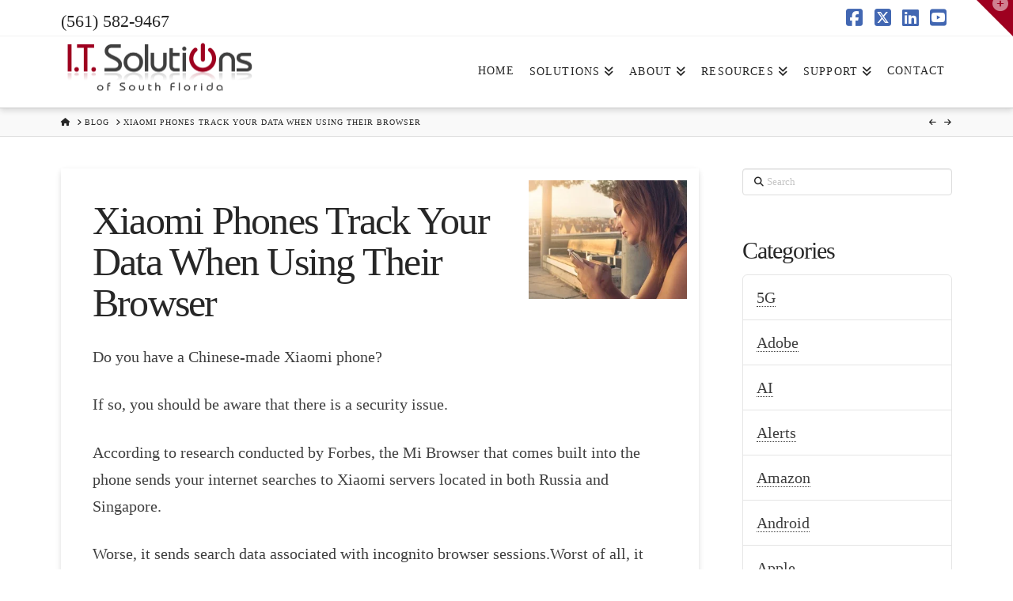

--- FILE ---
content_type: text/html; charset=UTF-8
request_url: https://www.itsolutions247.com/blog/xiaomi-phones-track-your-data-when-using-their-browser/
body_size: 19655
content:
<!DOCTYPE html>
<html class="no-js" lang="en-US">
<head>
<meta charset="UTF-8">
<meta name="viewport" content="width=device-width, initial-scale=1.0">
<link rel="pingback" href="https://www.itsolutions247.com/xmlrpc.php">
<meta name='robots' content='index, follow, max-image-preview:large, max-snippet:-1, max-video-preview:-1' />

	<!-- This site is optimized with the Yoast SEO plugin v26.5 - https://yoast.com/wordpress/plugins/seo/ -->
	<title>Xiaomi Phones Track Your Data When Using Their Browser - I.T. Solutions of South Florida</title>
	<link rel="canonical" href="https://www.itsolutions247.com/blog/xiaomi-phones-track-your-data-when-using-their-browser/" />
	<meta property="og:locale" content="en_US" />
	<meta property="og:type" content="article" />
	<meta property="og:title" content="Xiaomi Phones Track Your Data When Using Their Browser - I.T. Solutions of South Florida" />
	<meta property="og:description" content="Do you have a Chinese-made Xiaomi phone? If so, you should be aware that there is a security issue. According to research conducted by Forbes, the Mi Browser that comes built into the phone sends your internet searches to Xiaomi servers located in both Russia and Singapore. Worse, it sends ... Read More" />
	<meta property="og:url" content="https://www.itsolutions247.com/blog/xiaomi-phones-track-your-data-when-using-their-browser/" />
	<meta property="og:site_name" content="I.T. Solutions of South Florida" />
	<meta property="article:published_time" content="2020-05-18T15:00:00+00:00" />
	<meta property="og:image" content="https://www.itsolutions247.com/wp-content/uploads/2020/05/china-phone-resized.jpg" />
	<meta property="og:image:width" content="300" />
	<meta property="og:image:height" content="225" />
	<meta property="og:image:type" content="image/jpeg" />
	<meta name="author" content="Deana Pizzo" />
	<meta name="twitter:card" content="summary_large_image" />
	<meta name="twitter:label1" content="Written by" />
	<meta name="twitter:data1" content="Deana Pizzo" />
	<meta name="twitter:label2" content="Est. reading time" />
	<meta name="twitter:data2" content="2 minutes" />
	<script type="application/ld+json" class="yoast-schema-graph">{"@context":"https://schema.org","@graph":[{"@type":"WebPage","@id":"https://www.itsolutions247.com/blog/xiaomi-phones-track-your-data-when-using-their-browser/","url":"https://www.itsolutions247.com/blog/xiaomi-phones-track-your-data-when-using-their-browser/","name":"Xiaomi Phones Track Your Data When Using Their Browser - I.T. Solutions of South Florida","isPartOf":{"@id":"https://www.itsolutions247.com/#website"},"primaryImageOfPage":{"@id":"https://www.itsolutions247.com/blog/xiaomi-phones-track-your-data-when-using-their-browser/#primaryimage"},"image":{"@id":"https://www.itsolutions247.com/blog/xiaomi-phones-track-your-data-when-using-their-browser/#primaryimage"},"thumbnailUrl":"https://www.itsolutions247.com/wp-content/uploads/2020/05/china-phone-resized.jpg","datePublished":"2020-05-18T15:00:00+00:00","author":{"@id":"https://www.itsolutions247.com/#/schema/person/d938813a001039fbbfc474fcdfd3d24d"},"breadcrumb":{"@id":"https://www.itsolutions247.com/blog/xiaomi-phones-track-your-data-when-using-their-browser/#breadcrumb"},"inLanguage":"en-US","potentialAction":[{"@type":"ReadAction","target":["https://www.itsolutions247.com/blog/xiaomi-phones-track-your-data-when-using-their-browser/"]}]},{"@type":"ImageObject","inLanguage":"en-US","@id":"https://www.itsolutions247.com/blog/xiaomi-phones-track-your-data-when-using-their-browser/#primaryimage","url":"https://www.itsolutions247.com/wp-content/uploads/2020/05/china-phone-resized.jpg","contentUrl":"https://www.itsolutions247.com/wp-content/uploads/2020/05/china-phone-resized.jpg","width":300,"height":225},{"@type":"BreadcrumbList","@id":"https://www.itsolutions247.com/blog/xiaomi-phones-track-your-data-when-using-their-browser/#breadcrumb","itemListElement":[{"@type":"ListItem","position":1,"name":"Home","item":"https://www.itsolutions247.com/"},{"@type":"ListItem","position":2,"name":"Xiaomi Phones Track Your Data When Using Their Browser"}]},{"@type":"WebSite","@id":"https://www.itsolutions247.com/#website","url":"https://www.itsolutions247.com/","name":"I.T. Solutions of South Florida","description":"Managed IT Services &amp; IT Support | West Palm Beach &amp; South Florida","potentialAction":[{"@type":"SearchAction","target":{"@type":"EntryPoint","urlTemplate":"https://www.itsolutions247.com/?s={search_term_string}"},"query-input":{"@type":"PropertyValueSpecification","valueRequired":true,"valueName":"search_term_string"}}],"inLanguage":"en-US"},{"@type":"Person","@id":"https://www.itsolutions247.com/#/schema/person/d938813a001039fbbfc474fcdfd3d24d","name":"Deana Pizzo","image":{"@type":"ImageObject","inLanguage":"en-US","@id":"https://www.itsolutions247.com/#/schema/person/image/","url":"https://secure.gravatar.com/avatar/ab6b929319fccbe3a60e5a04c749bda1a7be65c2c33da6a1f165d2f825313cb3?s=96&d=mm&r=g","contentUrl":"https://secure.gravatar.com/avatar/ab6b929319fccbe3a60e5a04c749bda1a7be65c2c33da6a1f165d2f825313cb3?s=96&d=mm&r=g","caption":"Deana Pizzo"},"url":"https://www.itsolutions247.com/author/dpizzo/"}]}</script>
	<!-- / Yoast SEO plugin. -->


<link rel="alternate" type="application/rss+xml" title="I.T. Solutions of South Florida &raquo; Feed" href="https://www.itsolutions247.com/feed/" />
<link rel="alternate" type="application/rss+xml" title="I.T. Solutions of South Florida &raquo; Comments Feed" href="https://www.itsolutions247.com/comments/feed/" />
<link rel="alternate" title="oEmbed (JSON)" type="application/json+oembed" href="https://www.itsolutions247.com/wp-json/oembed/1.0/embed?url=https%3A%2F%2Fwww.itsolutions247.com%2Fblog%2Fxiaomi-phones-track-your-data-when-using-their-browser%2F" />
<link rel="alternate" title="oEmbed (XML)" type="text/xml+oembed" href="https://www.itsolutions247.com/wp-json/oembed/1.0/embed?url=https%3A%2F%2Fwww.itsolutions247.com%2Fblog%2Fxiaomi-phones-track-your-data-when-using-their-browser%2F&#038;format=xml" />
<style type="text/css" media="all">
.wpautoterms-footer{background-color:#ffffff;text-align:center;}
.wpautoterms-footer a{color:#000000;font-family:Arial, sans-serif;font-size:14px;}
.wpautoterms-footer .separator{color:#cccccc;font-family:Arial, sans-serif;font-size:14px;}</style>
<style id='wp-img-auto-sizes-contain-inline-css' type='text/css'>
img:is([sizes=auto i],[sizes^="auto," i]){contain-intrinsic-size:3000px 1500px}
/*# sourceURL=wp-img-auto-sizes-contain-inline-css */
</style>

<link rel='stylesheet' id='dpArticleShare_headcss-css' href='https://www.itsolutions247.com/wp-content/plugins/dpArticleShare/css/dpArticleShare.css?ver=1.3.4' type='text/css' media='all' />
<link rel='stylesheet' id='font-awesome-original-css' href='https://www.itsolutions247.com/wp-content/plugins/dpArticleShare/css/font-awesome.css?ver=1.3.4' type='text/css' media='all' />
<style id='wp-emoji-styles-inline-css' type='text/css'>

	img.wp-smiley, img.emoji {
		display: inline !important;
		border: none !important;
		box-shadow: none !important;
		height: 1em !important;
		width: 1em !important;
		margin: 0 0.07em !important;
		vertical-align: -0.1em !important;
		background: none !important;
		padding: 0 !important;
	}
/*# sourceURL=wp-emoji-styles-inline-css */
</style>
<link rel='stylesheet' id='wp-block-library-css' href='https://www.itsolutions247.com/wp-includes/css/dist/block-library/style.min.css?ver=6.9' type='text/css' media='all' />
<style id='global-styles-inline-css' type='text/css'>
:root{--wp--preset--aspect-ratio--square: 1;--wp--preset--aspect-ratio--4-3: 4/3;--wp--preset--aspect-ratio--3-4: 3/4;--wp--preset--aspect-ratio--3-2: 3/2;--wp--preset--aspect-ratio--2-3: 2/3;--wp--preset--aspect-ratio--16-9: 16/9;--wp--preset--aspect-ratio--9-16: 9/16;--wp--preset--color--black: #000000;--wp--preset--color--cyan-bluish-gray: #abb8c3;--wp--preset--color--white: #ffffff;--wp--preset--color--pale-pink: #f78da7;--wp--preset--color--vivid-red: #cf2e2e;--wp--preset--color--luminous-vivid-orange: #ff6900;--wp--preset--color--luminous-vivid-amber: #fcb900;--wp--preset--color--light-green-cyan: #7bdcb5;--wp--preset--color--vivid-green-cyan: #00d084;--wp--preset--color--pale-cyan-blue: #8ed1fc;--wp--preset--color--vivid-cyan-blue: #0693e3;--wp--preset--color--vivid-purple: #9b51e0;--wp--preset--gradient--vivid-cyan-blue-to-vivid-purple: linear-gradient(135deg,rgb(6,147,227) 0%,rgb(155,81,224) 100%);--wp--preset--gradient--light-green-cyan-to-vivid-green-cyan: linear-gradient(135deg,rgb(122,220,180) 0%,rgb(0,208,130) 100%);--wp--preset--gradient--luminous-vivid-amber-to-luminous-vivid-orange: linear-gradient(135deg,rgb(252,185,0) 0%,rgb(255,105,0) 100%);--wp--preset--gradient--luminous-vivid-orange-to-vivid-red: linear-gradient(135deg,rgb(255,105,0) 0%,rgb(207,46,46) 100%);--wp--preset--gradient--very-light-gray-to-cyan-bluish-gray: linear-gradient(135deg,rgb(238,238,238) 0%,rgb(169,184,195) 100%);--wp--preset--gradient--cool-to-warm-spectrum: linear-gradient(135deg,rgb(74,234,220) 0%,rgb(151,120,209) 20%,rgb(207,42,186) 40%,rgb(238,44,130) 60%,rgb(251,105,98) 80%,rgb(254,248,76) 100%);--wp--preset--gradient--blush-light-purple: linear-gradient(135deg,rgb(255,206,236) 0%,rgb(152,150,240) 100%);--wp--preset--gradient--blush-bordeaux: linear-gradient(135deg,rgb(254,205,165) 0%,rgb(254,45,45) 50%,rgb(107,0,62) 100%);--wp--preset--gradient--luminous-dusk: linear-gradient(135deg,rgb(255,203,112) 0%,rgb(199,81,192) 50%,rgb(65,88,208) 100%);--wp--preset--gradient--pale-ocean: linear-gradient(135deg,rgb(255,245,203) 0%,rgb(182,227,212) 50%,rgb(51,167,181) 100%);--wp--preset--gradient--electric-grass: linear-gradient(135deg,rgb(202,248,128) 0%,rgb(113,206,126) 100%);--wp--preset--gradient--midnight: linear-gradient(135deg,rgb(2,3,129) 0%,rgb(40,116,252) 100%);--wp--preset--font-size--small: 13px;--wp--preset--font-size--medium: 20px;--wp--preset--font-size--large: 36px;--wp--preset--font-size--x-large: 42px;--wp--preset--spacing--20: 0.44rem;--wp--preset--spacing--30: 0.67rem;--wp--preset--spacing--40: 1rem;--wp--preset--spacing--50: 1.5rem;--wp--preset--spacing--60: 2.25rem;--wp--preset--spacing--70: 3.38rem;--wp--preset--spacing--80: 5.06rem;--wp--preset--shadow--natural: 6px 6px 9px rgba(0, 0, 0, 0.2);--wp--preset--shadow--deep: 12px 12px 50px rgba(0, 0, 0, 0.4);--wp--preset--shadow--sharp: 6px 6px 0px rgba(0, 0, 0, 0.2);--wp--preset--shadow--outlined: 6px 6px 0px -3px rgb(255, 255, 255), 6px 6px rgb(0, 0, 0);--wp--preset--shadow--crisp: 6px 6px 0px rgb(0, 0, 0);}:where(.is-layout-flex){gap: 0.5em;}:where(.is-layout-grid){gap: 0.5em;}body .is-layout-flex{display: flex;}.is-layout-flex{flex-wrap: wrap;align-items: center;}.is-layout-flex > :is(*, div){margin: 0;}body .is-layout-grid{display: grid;}.is-layout-grid > :is(*, div){margin: 0;}:where(.wp-block-columns.is-layout-flex){gap: 2em;}:where(.wp-block-columns.is-layout-grid){gap: 2em;}:where(.wp-block-post-template.is-layout-flex){gap: 1.25em;}:where(.wp-block-post-template.is-layout-grid){gap: 1.25em;}.has-black-color{color: var(--wp--preset--color--black) !important;}.has-cyan-bluish-gray-color{color: var(--wp--preset--color--cyan-bluish-gray) !important;}.has-white-color{color: var(--wp--preset--color--white) !important;}.has-pale-pink-color{color: var(--wp--preset--color--pale-pink) !important;}.has-vivid-red-color{color: var(--wp--preset--color--vivid-red) !important;}.has-luminous-vivid-orange-color{color: var(--wp--preset--color--luminous-vivid-orange) !important;}.has-luminous-vivid-amber-color{color: var(--wp--preset--color--luminous-vivid-amber) !important;}.has-light-green-cyan-color{color: var(--wp--preset--color--light-green-cyan) !important;}.has-vivid-green-cyan-color{color: var(--wp--preset--color--vivid-green-cyan) !important;}.has-pale-cyan-blue-color{color: var(--wp--preset--color--pale-cyan-blue) !important;}.has-vivid-cyan-blue-color{color: var(--wp--preset--color--vivid-cyan-blue) !important;}.has-vivid-purple-color{color: var(--wp--preset--color--vivid-purple) !important;}.has-black-background-color{background-color: var(--wp--preset--color--black) !important;}.has-cyan-bluish-gray-background-color{background-color: var(--wp--preset--color--cyan-bluish-gray) !important;}.has-white-background-color{background-color: var(--wp--preset--color--white) !important;}.has-pale-pink-background-color{background-color: var(--wp--preset--color--pale-pink) !important;}.has-vivid-red-background-color{background-color: var(--wp--preset--color--vivid-red) !important;}.has-luminous-vivid-orange-background-color{background-color: var(--wp--preset--color--luminous-vivid-orange) !important;}.has-luminous-vivid-amber-background-color{background-color: var(--wp--preset--color--luminous-vivid-amber) !important;}.has-light-green-cyan-background-color{background-color: var(--wp--preset--color--light-green-cyan) !important;}.has-vivid-green-cyan-background-color{background-color: var(--wp--preset--color--vivid-green-cyan) !important;}.has-pale-cyan-blue-background-color{background-color: var(--wp--preset--color--pale-cyan-blue) !important;}.has-vivid-cyan-blue-background-color{background-color: var(--wp--preset--color--vivid-cyan-blue) !important;}.has-vivid-purple-background-color{background-color: var(--wp--preset--color--vivid-purple) !important;}.has-black-border-color{border-color: var(--wp--preset--color--black) !important;}.has-cyan-bluish-gray-border-color{border-color: var(--wp--preset--color--cyan-bluish-gray) !important;}.has-white-border-color{border-color: var(--wp--preset--color--white) !important;}.has-pale-pink-border-color{border-color: var(--wp--preset--color--pale-pink) !important;}.has-vivid-red-border-color{border-color: var(--wp--preset--color--vivid-red) !important;}.has-luminous-vivid-orange-border-color{border-color: var(--wp--preset--color--luminous-vivid-orange) !important;}.has-luminous-vivid-amber-border-color{border-color: var(--wp--preset--color--luminous-vivid-amber) !important;}.has-light-green-cyan-border-color{border-color: var(--wp--preset--color--light-green-cyan) !important;}.has-vivid-green-cyan-border-color{border-color: var(--wp--preset--color--vivid-green-cyan) !important;}.has-pale-cyan-blue-border-color{border-color: var(--wp--preset--color--pale-cyan-blue) !important;}.has-vivid-cyan-blue-border-color{border-color: var(--wp--preset--color--vivid-cyan-blue) !important;}.has-vivid-purple-border-color{border-color: var(--wp--preset--color--vivid-purple) !important;}.has-vivid-cyan-blue-to-vivid-purple-gradient-background{background: var(--wp--preset--gradient--vivid-cyan-blue-to-vivid-purple) !important;}.has-light-green-cyan-to-vivid-green-cyan-gradient-background{background: var(--wp--preset--gradient--light-green-cyan-to-vivid-green-cyan) !important;}.has-luminous-vivid-amber-to-luminous-vivid-orange-gradient-background{background: var(--wp--preset--gradient--luminous-vivid-amber-to-luminous-vivid-orange) !important;}.has-luminous-vivid-orange-to-vivid-red-gradient-background{background: var(--wp--preset--gradient--luminous-vivid-orange-to-vivid-red) !important;}.has-very-light-gray-to-cyan-bluish-gray-gradient-background{background: var(--wp--preset--gradient--very-light-gray-to-cyan-bluish-gray) !important;}.has-cool-to-warm-spectrum-gradient-background{background: var(--wp--preset--gradient--cool-to-warm-spectrum) !important;}.has-blush-light-purple-gradient-background{background: var(--wp--preset--gradient--blush-light-purple) !important;}.has-blush-bordeaux-gradient-background{background: var(--wp--preset--gradient--blush-bordeaux) !important;}.has-luminous-dusk-gradient-background{background: var(--wp--preset--gradient--luminous-dusk) !important;}.has-pale-ocean-gradient-background{background: var(--wp--preset--gradient--pale-ocean) !important;}.has-electric-grass-gradient-background{background: var(--wp--preset--gradient--electric-grass) !important;}.has-midnight-gradient-background{background: var(--wp--preset--gradient--midnight) !important;}.has-small-font-size{font-size: var(--wp--preset--font-size--small) !important;}.has-medium-font-size{font-size: var(--wp--preset--font-size--medium) !important;}.has-large-font-size{font-size: var(--wp--preset--font-size--large) !important;}.has-x-large-font-size{font-size: var(--wp--preset--font-size--x-large) !important;}
/*# sourceURL=global-styles-inline-css */
</style>

<style id='classic-theme-styles-inline-css' type='text/css'>
/*! This file is auto-generated */
.wp-block-button__link{color:#fff;background-color:#32373c;border-radius:9999px;box-shadow:none;text-decoration:none;padding:calc(.667em + 2px) calc(1.333em + 2px);font-size:1.125em}.wp-block-file__button{background:#32373c;color:#fff;text-decoration:none}
/*# sourceURL=/wp-includes/css/classic-themes.min.css */
</style>
<link rel='stylesheet' id='wp-components-css' href='https://www.itsolutions247.com/wp-includes/css/dist/components/style.min.css?ver=6.9' type='text/css' media='all' />
<link rel='stylesheet' id='wp-preferences-css' href='https://www.itsolutions247.com/wp-includes/css/dist/preferences/style.min.css?ver=6.9' type='text/css' media='all' />
<link rel='stylesheet' id='wp-block-editor-css' href='https://www.itsolutions247.com/wp-includes/css/dist/block-editor/style.min.css?ver=6.9' type='text/css' media='all' />
<link rel='stylesheet' id='popup-maker-block-library-style-css' href='https://www.itsolutions247.com/wp-content/plugins/popup-maker/dist/packages/block-library-style.css?ver=dbea705cfafe089d65f1' type='text/css' media='all' />
<link rel='stylesheet' id='wpautoterms_css-css' href='https://www.itsolutions247.com/wp-content/plugins/auto-terms-of-service-and-privacy-policy/css/wpautoterms.css?ver=6.9' type='text/css' media='all' />
<link rel='stylesheet' id='crp-style-rounded-thumbs-css' href='https://www.itsolutions247.com/wp-content/plugins/contextual-related-posts/css/rounded-thumbs.min.css?ver=4.1.0' type='text/css' media='all' />
<style id='crp-style-rounded-thumbs-inline-css' type='text/css'>

			.crp_related.crp-rounded-thumbs a {
				width: 150px;
                height: 150px;
				text-decoration: none;
			}
			.crp_related.crp-rounded-thumbs img {
				max-width: 150px;
				margin: auto;
			}
			.crp_related.crp-rounded-thumbs .crp_title {
				width: 100%;
			}
			
/*# sourceURL=crp-style-rounded-thumbs-inline-css */
</style>
<link rel='stylesheet' id='x-stack-css' href='https://www.itsolutions247.com/wp-content/themes/x/framework/dist/css/site/stacks/integrity-light.css?ver=10.7.10' type='text/css' media='all' />
<link rel='stylesheet' id='x-child-css' href='https://www.itsolutions247.com/wp-content/themes/x-child/style.css?ver=10.7.10' type='text/css' media='all' />
<link rel='stylesheet' id='slb_core-css' href='https://www.itsolutions247.com/wp-content/plugins/simple-lightbox/client/css/app.css?ver=2.9.4' type='text/css' media='all' />
<link rel='stylesheet' id='gmedia-global-frontend-css' href='https://www.itsolutions247.com/wp-content/plugins/grand-media/assets/gmedia.global.front.css?ver=1.15.0' type='text/css' media='all' />
<style id='cs-inline-css' type='text/css'>
@media (min-width:1200px){.x-hide-xl{display:none !important;}}@media (min-width:979px) and (max-width:1199px){.x-hide-lg{display:none !important;}}@media (min-width:767px) and (max-width:978px){.x-hide-md{display:none !important;}}@media (min-width:480px) and (max-width:766px){.x-hide-sm{display:none !important;}}@media (max-width:479px){.x-hide-xs{display:none !important;}} a,h1 a:hover,h2 a:hover,h3 a:hover,h4 a:hover,h5 a:hover,h6 a:hover,.x-breadcrumb-wrap a:hover,.widget ul li a:hover,.widget ol li a:hover,.widget.widget_text ul li a,.widget.widget_text ol li a,.widget_nav_menu .current-menu-item > a,.x-accordion-heading .x-accordion-toggle:hover,.x-comment-author a:hover,.x-comment-time:hover,.x-recent-posts a:hover .h-recent-posts{color:rgb(158,0,32);}a:hover,.widget.widget_text ul li a:hover,.widget.widget_text ol li a:hover,.x-twitter-widget ul li a:hover{color:hsl(348,94%,21%);}.rev_slider_wrapper,a.x-img-thumbnail:hover,.x-slider-container.below,.page-template-template-blank-3-php .x-slider-container.above,.page-template-template-blank-6-php .x-slider-container.above{border-color:rgb(158,0,32);}.entry-thumb:before,.x-pagination span.current,.woocommerce-pagination span[aria-current],.flex-direction-nav a,.flex-control-nav a:hover,.flex-control-nav a.flex-active,.mejs-time-current,.x-dropcap,.x-skill-bar .bar,.x-pricing-column.featured h2,.h-comments-title small,.x-entry-share .x-share:hover,.x-highlight,.x-recent-posts .x-recent-posts-img:after{background-color:rgb(158,0,32);}.x-nav-tabs > .active > a,.x-nav-tabs > .active > a:hover{box-shadow:inset 0 3px 0 0 rgb(158,0,32);}.x-main{width:calc(74% - 2.463055%);}.x-sidebar{width:calc(100% - 2.463055% - 74%);}.x-comment-author,.x-comment-time,.comment-form-author label,.comment-form-email label,.comment-form-url label,.comment-form-rating label,.comment-form-comment label,.widget_calendar #wp-calendar caption,.widget.widget_rss li .rsswidget{font-family:inherit;font-weight:inherit;}.p-landmark-sub,.p-meta,input,button,select,textarea{font-family:inherit;}.widget ul li a,.widget ol li a,.x-comment-time{color:rgb(63,63,63);}.widget_text ol li a,.widget_text ul li a{color:rgb(158,0,32);}.widget_text ol li a:hover,.widget_text ul li a:hover{color:hsl(348,94%,21%);}.comment-form-author label,.comment-form-email label,.comment-form-url label,.comment-form-rating label,.comment-form-comment label,.widget_calendar #wp-calendar th,.p-landmark-sub strong,.widget_tag_cloud .tagcloud a:hover,.widget_tag_cloud .tagcloud a:active,.entry-footer a:hover,.entry-footer a:active,.x-breadcrumbs .current,.x-comment-author,.x-comment-author a{color:#272727;}.widget_calendar #wp-calendar th{border-color:#272727;}.h-feature-headline span i{background-color:#272727;}@media (max-width:978.98px){}html{font-size:14px;}@media (min-width:479px){html{font-size:14px;}}@media (min-width:766px){html{font-size:16px;}}@media (min-width:978px){html{font-size:18px;}}@media (min-width:1199px){html{font-size:20px;}}body{font-style:normal;font-weight:inherit;color:rgb(63,63,63);background-color:hsl(0,0%,100%);}.w-b{font-weight:inherit !important;}h1,h2,h3,h4,h5,h6,.h1,.h2,.h3,.h4,.h5,.h6,.x-text-headline{font-family:inherit;font-style:normal;font-weight:inherit;}h1,.h1{letter-spacing:-0.035em;}h2,.h2{letter-spacing:-0.035em;}h3,.h3{letter-spacing:-0.035em;}h4,.h4{letter-spacing:-0.035em;}h5,.h5{letter-spacing:-0.035em;}h6,.h6{letter-spacing:-0.035em;}.w-h{font-weight:inherit !important;}.x-container.width{width:88%;}.x-container.max{max-width:1200px;}.x-bar-content.x-container.width{flex-basis:88%;}.x-main.full{float:none;clear:both;display:block;width:auto;}@media (max-width:978.98px){.x-main.full,.x-main.left,.x-main.right,.x-sidebar.left,.x-sidebar.right{float:none;display:block;width:auto !important;}}.entry-header,.entry-content{font-size:1rem;}body,input,button,select,textarea{font-family:inherit;}h1,h2,h3,h4,h5,h6,.h1,.h2,.h3,.h4,.h5,.h6,h1 a,h2 a,h3 a,h4 a,h5 a,h6 a,.h1 a,.h2 a,.h3 a,.h4 a,.h5 a,.h6 a,blockquote{color:#272727;}.cfc-h-tx{color:#272727 !important;}.cfc-h-bd{border-color:#272727 !important;}.cfc-h-bg{background-color:#272727 !important;}.cfc-b-tx{color:rgb(63,63,63) !important;}.cfc-b-bd{border-color:rgb(63,63,63) !important;}.cfc-b-bg{background-color:rgb(63,63,63) !important;}.x-btn,.button,[type="submit"]{color:#ffffff;border-color:#ac1100;background-color:rgb(158,0,32);margin-bottom:0.25em;text-shadow:0 0.075em 0.075em rgba(0,0,0,0.5);box-shadow:0 0.25em 0 0 #a71000,0 4px 9px rgba(0,0,0,0.75);border-radius:0.25em;}.x-btn:hover,.button:hover,[type="submit"]:hover{color:#ffffff;border-color:#600900;background-color:rgb(193,0,39);margin-bottom:0.25em;text-shadow:0 0.075em 0.075em rgba(0,0,0,0.5);box-shadow:0 0.25em 0 0 #a71000,0 4px 9px rgba(0,0,0,0.75);}.x-btn.x-btn-real,.x-btn.x-btn-real:hover{margin-bottom:0.25em;text-shadow:0 0.075em 0.075em rgba(0,0,0,0.65);}.x-btn.x-btn-real{box-shadow:0 0.25em 0 0 #a71000,0 4px 9px rgba(0,0,0,0.75);}.x-btn.x-btn-real:hover{box-shadow:0 0.25em 0 0 #a71000,0 4px 9px rgba(0,0,0,0.75);}.x-btn.x-btn-flat,.x-btn.x-btn-flat:hover{margin-bottom:0;text-shadow:0 0.075em 0.075em rgba(0,0,0,0.65);box-shadow:none;}.x-btn.x-btn-transparent,.x-btn.x-btn-transparent:hover{margin-bottom:0;border-width:3px;text-shadow:none;text-transform:uppercase;background-color:transparent;box-shadow:none;}body .gform_wrapper .gfield_required{color:rgb(158,0,32);}body .gform_wrapper h2.gsection_title,body .gform_wrapper h3.gform_title,body .gform_wrapper .top_label .gfield_label,body .gform_wrapper .left_label .gfield_label,body .gform_wrapper .right_label .gfield_label{font-weight:inherit;}body .gform_wrapper h2.gsection_title{letter-spacing:-0.035em!important;}body .gform_wrapper h3.gform_title{letter-spacing:-0.035em!important;}body .gform_wrapper .top_label .gfield_label,body .gform_wrapper .left_label .gfield_label,body .gform_wrapper .right_label .gfield_label{color:#272727;}body .gform_wrapper .validation_message{font-weight:inherit;}.x-topbar .p-info a:hover,.x-widgetbar .widget ul li a:hover{color:rgb(158,0,32);}.x-topbar .p-info,.x-topbar .p-info a,.x-navbar .desktop .x-nav > li > a,.x-navbar .desktop .sub-menu a,.x-navbar .mobile .x-nav li > a,.x-breadcrumb-wrap a,.x-breadcrumbs .delimiter{color:rgb(39,39,39);}.x-navbar .desktop .x-nav > li > a:hover,.x-navbar .desktop .x-nav > .x-active > a,.x-navbar .desktop .x-nav > .current-menu-item > a,.x-navbar .desktop .sub-menu a:hover,.x-navbar .desktop .sub-menu .x-active > a,.x-navbar .desktop .sub-menu .current-menu-item > a,.x-navbar .desktop .x-nav .x-megamenu > .sub-menu > li > a,.x-navbar .mobile .x-nav li > a:hover,.x-navbar .mobile .x-nav .x-active > a,.x-navbar .mobile .x-nav .current-menu-item > a{color:rgb(0,0,0);}.x-navbar .desktop .x-nav > li > a:hover,.x-navbar .desktop .x-nav > .x-active > a,.x-navbar .desktop .x-nav > .current-menu-item > a{box-shadow:inset 0 4px 0 0 rgb(158,0,32);}.x-navbar .desktop .x-nav > li > a{height:90px;padding-top:37px;}.x-navbar .desktop .x-nav > li ul{top:calc(90px - 15px);}@media (max-width:979px){}.x-btn-widgetbar{border-top-color:#9e0020;border-right-color:#9e0020;}.x-btn-widgetbar:hover{border-top-color:rgb(193,0,39);border-right-color:rgb(193,0,39);}.x-navbar-inner{min-height:90px;}.x-brand{margin-top:1px;font-family:inherit;font-size:42px;font-style:normal;font-weight:inherit;letter-spacing:-0.035em;color:#272727;}.x-brand:hover,.x-brand:focus{color:#272727;}.x-brand img{width:calc(500px / 2);}.x-navbar .x-nav-wrap .x-nav > li > a{font-family:inherit;font-style:normal;font-weight:inherit;letter-spacing:0.085em;text-transform:uppercase;}.x-navbar .desktop .x-nav > li > a{font-size:14px;}.x-navbar .desktop .x-nav > li > a:not(.x-btn-navbar-woocommerce){padding-left:10px;padding-right:10px;}.x-navbar .desktop .x-nav > li > a > span{margin-right:-0.085em;}.x-btn-navbar{margin-top:20px;}.x-btn-navbar,.x-btn-navbar.collapsed{font-size:24px;}@media (max-width:979px){.x-widgetbar{left:0;right:0;}}.bg .mejs-container,.x-video .mejs-container{position:unset !important;} @font-face{font-family:'FontAwesomePro';font-style:normal;font-weight:900;font-display:block;src:url('https://www.itsolutions247.com/wp-content/plugins/cornerstone/assets/fonts/fa-solid-900.woff2?ver=6.7.2') format('woff2'),url('https://www.itsolutions247.com/wp-content/plugins/cornerstone/assets/fonts/fa-solid-900.ttf?ver=6.7.2') format('truetype');}[data-x-fa-pro-icon]{font-family:"FontAwesomePro" !important;}[data-x-fa-pro-icon]:before{content:attr(data-x-fa-pro-icon);}[data-x-icon],[data-x-icon-o],[data-x-icon-l],[data-x-icon-s],[data-x-icon-b],[data-x-icon-sr],[data-x-icon-ss],[data-x-icon-sl],[data-x-fa-pro-icon],[class*="cs-fa-"]{display:inline-flex;font-style:normal;font-weight:400;text-decoration:inherit;text-rendering:auto;-webkit-font-smoothing:antialiased;-moz-osx-font-smoothing:grayscale;}[data-x-icon].left,[data-x-icon-o].left,[data-x-icon-l].left,[data-x-icon-s].left,[data-x-icon-b].left,[data-x-icon-sr].left,[data-x-icon-ss].left,[data-x-icon-sl].left,[data-x-fa-pro-icon].left,[class*="cs-fa-"].left{margin-right:0.5em;}[data-x-icon].right,[data-x-icon-o].right,[data-x-icon-l].right,[data-x-icon-s].right,[data-x-icon-b].right,[data-x-icon-sr].right,[data-x-icon-ss].right,[data-x-icon-sl].right,[data-x-fa-pro-icon].right,[class*="cs-fa-"].right{margin-left:0.5em;}[data-x-icon]:before,[data-x-icon-o]:before,[data-x-icon-l]:before,[data-x-icon-s]:before,[data-x-icon-b]:before,[data-x-icon-sr]:before,[data-x-icon-ss]:before,[data-x-icon-sl]:before,[data-x-fa-pro-icon]:before,[class*="cs-fa-"]:before{line-height:1;}@font-face{font-family:'FontAwesome';font-style:normal;font-weight:900;font-display:block;src:url('https://www.itsolutions247.com/wp-content/plugins/cornerstone/assets/fonts/fa-solid-900.woff2?ver=6.7.2') format('woff2'),url('https://www.itsolutions247.com/wp-content/plugins/cornerstone/assets/fonts/fa-solid-900.ttf?ver=6.7.2') format('truetype');}[data-x-icon],[data-x-icon-s],[data-x-icon][class*="cs-fa-"]{font-family:"FontAwesome" !important;font-weight:900;}[data-x-icon]:before,[data-x-icon][class*="cs-fa-"]:before{content:attr(data-x-icon);}[data-x-icon-s]:before{content:attr(data-x-icon-s);}@font-face{font-family:'FontAwesomeRegular';font-style:normal;font-weight:400;font-display:block;src:url('https://www.itsolutions247.com/wp-content/plugins/cornerstone/assets/fonts/fa-regular-400.woff2?ver=6.7.2') format('woff2'),url('https://www.itsolutions247.com/wp-content/plugins/cornerstone/assets/fonts/fa-regular-400.ttf?ver=6.7.2') format('truetype');}@font-face{font-family:'FontAwesomePro';font-style:normal;font-weight:400;font-display:block;src:url('https://www.itsolutions247.com/wp-content/plugins/cornerstone/assets/fonts/fa-regular-400.woff2?ver=6.7.2') format('woff2'),url('https://www.itsolutions247.com/wp-content/plugins/cornerstone/assets/fonts/fa-regular-400.ttf?ver=6.7.2') format('truetype');}[data-x-icon-o]{font-family:"FontAwesomeRegular" !important;}[data-x-icon-o]:before{content:attr(data-x-icon-o);}@font-face{font-family:'FontAwesomeLight';font-style:normal;font-weight:300;font-display:block;src:url('https://www.itsolutions247.com/wp-content/plugins/cornerstone/assets/fonts/fa-light-300.woff2?ver=6.7.2') format('woff2'),url('https://www.itsolutions247.com/wp-content/plugins/cornerstone/assets/fonts/fa-light-300.ttf?ver=6.7.2') format('truetype');}@font-face{font-family:'FontAwesomePro';font-style:normal;font-weight:300;font-display:block;src:url('https://www.itsolutions247.com/wp-content/plugins/cornerstone/assets/fonts/fa-light-300.woff2?ver=6.7.2') format('woff2'),url('https://www.itsolutions247.com/wp-content/plugins/cornerstone/assets/fonts/fa-light-300.ttf?ver=6.7.2') format('truetype');}[data-x-icon-l]{font-family:"FontAwesomeLight" !important;font-weight:300;}[data-x-icon-l]:before{content:attr(data-x-icon-l);}@font-face{font-family:'FontAwesomeBrands';font-style:normal;font-weight:normal;font-display:block;src:url('https://www.itsolutions247.com/wp-content/plugins/cornerstone/assets/fonts/fa-brands-400.woff2?ver=6.7.2') format('woff2'),url('https://www.itsolutions247.com/wp-content/plugins/cornerstone/assets/fonts/fa-brands-400.ttf?ver=6.7.2') format('truetype');}[data-x-icon-b]{font-family:"FontAwesomeBrands" !important;}[data-x-icon-b]:before{content:attr(data-x-icon-b);}.widget.widget_rss li .rsswidget:before{content:"\f35d";padding-right:0.4em;font-family:"FontAwesome";} .logos{max-height:88px;}.round-edges{border-radius:11px;}.round-edges-small i{border-radius:7px;}.center-things{margin-left:auto !important;margin-right:auto !important;display:block !important;}.sidebar-testimony .ttshowcase_rl_box{margin-bottom:0px;}#our-team div.x-feature-box-graphic{float:left;}.h6{text-transform:none;}.bold{font-weight:bold;}div.userway_p1{top:60px !important;right:3px !important;}nav.desktop #menu-it-solutions-main-menu li.menu-item ul.sub-menu li a{font-size:13px;}.facebook,.twitter,.linkedin,.youtube{color:#4267b2;}.facebook:hover,.twitter:hover,.linkedin:hover,.youtube:hover{color:#4267b2;}#x-btn-widgetbar{border-top:23px solid #9e0020;border-left:23px solid transparent;border-right:23px solid #9e0020;border-bottom:23px solid transparent;font-size:20px;}#x-btn-widgetbar > i{font-size:20px;top:-18px;right:-17px;}#x-widgetbar{max-height:400px;}#x-widgetbar > div.x-widgetbar-inner{padding:0px;}#x-widgetbar > div.x-widgetbar-inner div.x-container{width:100%;max-width:inherit;}body.single-post #top div.x-container div.x-main article.post div.entry-featured div.entry-thumb{max-width:200px;float:right;display:block;position:relative;margin:15px;}@media screen and (max-width:540px){body.single-post #top div.x-container div.x-main article.post div.entry-featured div.entry-thumb{width:100%;max-width:100%;float:inherit;margin:0px;}}article.post .entry-wrap .content p:first-child img{display:none;}#page-related-posts .crp_related_shortcode{width:100%;max-width:750px !important;margin-left:auto;margin-right:auto !important;display:block;}#page-related-posts .crp_related_shortcode li{margin:10px !important;}.staffstyle{font-size:70%}#gform_2 div.gform_body ul.gform_fields li.gfield label,#gform_3 div.gform_body ul.gform_fields li.gfield label{color:#ffffff;font-size:95%;}div.gform_body ul.gform_fields li.gfield div{margin-top:0px;}div.gform_body ul.gform_fields li.gfield{padding:0px;}div.gform_body ul.gform_fields li.datto-text div input{height:2em;}div.gform_body ul.gform_fields li.datto-comments div textarea{max-height:120px;}#gform_2 input.gform_button{width:100%;}li.contact-comments div textarea{max-height:150px;}#gform_5 div input.gform_button{width:100%;max-width:300px;}li.consultation-text div ul.gfield_checkbox li label{font-size:1em;line-height:1.5em;}li.consultation-text div ul.gfield_radio li label{font-size:1em;line-height:1.5em;}li.consultation-text div select.gfield_select{height:50px;font-size:1em;line-height:1.5em;}li.consultation-text div textarea{max-height:200px;}#normal-button{font-size:22px;padding-top:6px;padding-bottom:6px;}#free-evaluation-cta div a.x-btn-x-large{font-size:22px;padding-left:1em;padding-right:1em;}@media only screen and (max-width:1199px) and (min-width:1017px){div.entry-content div div div #free-evaluation-cta{padding-right:18px;padding-left:18px;}}@media only screen and (max-width:1016px) and (min-width:768px){div.entry-content div div div #free-evaluation-cta{padding-right:15px;padding-left:15px;}h2{font-size:1.8em !important;}}#betterdocs-breadcrumb ul.betterdocs-breadcrumb-list li.item-home{display:none;}#betterdocs-breadcrumb ul.betterdocs-breadcrumb-list li:nth-child(2){display:none;}
/*# sourceURL=cs-inline-css */
</style>
<script type="text/javascript" src="https://www.itsolutions247.com/wp-includes/js/jquery/jquery.min.js?ver=3.7.1" id="jquery-core-js"></script>
<script type="text/javascript" src="https://www.itsolutions247.com/wp-includes/js/jquery/jquery-migrate.min.js?ver=3.4.1" id="jquery-migrate-js"></script>
<script type="text/javascript" src="https://www.itsolutions247.com/wp-includes/js/dist/dom-ready.min.js?ver=f77871ff7694fffea381" id="wp-dom-ready-js"></script>
<script type="text/javascript" src="https://www.itsolutions247.com/wp-content/plugins/auto-terms-of-service-and-privacy-policy/js/base.js?ver=3.0.4" id="wpautoterms_base-js"></script>
<link rel="https://api.w.org/" href="https://www.itsolutions247.com/wp-json/" /><link rel="alternate" title="JSON" type="application/json" href="https://www.itsolutions247.com/wp-json/wp/v2/posts/7322" /><link rel='shortlink' href='https://www.itsolutions247.com/?p=7322' />
<!-- HFCM by 99 Robots - Snippet # 2: Blog CSS Formatting -->
<style>
	@media only screen and (min-width: 800px) {

		
#top > header.x-header-landmark {
  display: none;
}

#top div.x-main {
  padding: 50px;
      background-color: #ffffff;
    border-radius: 4px;
    box-shadow: 0 0.15em 0.35em 0 rgb(0 0 0 / 14%);
}

div.x-main article {
  display: flex;
}


div.x-main article div.entry-featured {
  width:40%;
  box-shadow: 0 0em 0em 0 rgba(0, 0, 0, 0.135);
      border-bottom: 0px solid #ddd;
}

div.x-main article div.entry-wrap {
  width:59%;
  padding: 0px;
  padding-left: 15px;
  box-shadow: 0 0em 0em 0 rgba(0, 0, 0, 0.135);
}

div.x-main article div.entry-wrap h2.entry-title {
    font-weight: normal;
    font-size: 24px;
    line-height: 1.3em;
    margin: 0;
}

div.x-main article div.entry-wrap div.entry-content {
    font-size: 14px;
}

div.x-main article footer.entry-footer {
    display: none;
}
	
div.x-breadcrumb-wrap div.x-breadcrumbs > span:nth-child(2) {
  display: none; 
}

		
}
	
	
@media only screen and (max-width: 799px) {

	#top > header.x-header-landmark {
  display: none;
}
	
	div.x-breadcrumb-wrap div.x-breadcrumbs > span:nth-child(2) {
  display: none; 
}
	
}

</style>
<!-- /end HFCM by 99 Robots -->
<!-- HFCM by 99 Robots - Snippet # 3: Post CSS Formatting -->
<style>

h3 {
font-size: 140% !important;		
}
	
	
@media only screen and (min-width: 800px) {
			
#top div.x-main article {

  display: block;
  
}

#top div.x-main {
padding: 0px;
}


#top div.x-main article div.entry-featured {
  width: auto;
}

#top div.x-main article div.entry-wrap {
  width: auto;
  padding: 40px;
}

#top div.x-main article div.entry-wrap div.entry-content {
  font-size: 1rem;
}

#top div.x-main article div.entry-wrap div.entry-content h2 {
  margin-top: 0em;
  margin-bottom: .3em;
  font-size: 180%;
}
			
div.x-breadcrumb-wrap div.x-breadcrumbs > span:nth-child(2) {
  display: inline-block !important; 
}
}
	
@media only screen and (max-width: 799px) {
div.x-breadcrumb-wrap div.x-breadcrumbs > span:nth-child(2) {
  display: inline-block !important; 
}
	
	#top div.x-container {
		margin: 0px;
    width: auto;
	}
	
#top div.x-main article div.entry-wrap div.entry-content {
  font-size: 1.2rem;
}
	
	#top div.x-main article div.entry-wrap div.entry-content h2 {
  margin-top: 0em;
  margin-bottom: .3em;
  font-size: 150%;
}
	
}

</style>
<!-- /end HFCM by 99 Robots -->
<!-- HFCM by 99 Robots - Snippet # 5: Google Analytics New -->
<!-- Google tag (gtag.js) -->
<script async src="https://www.googletagmanager.com/gtag/js?id=AW-16708157401"></script>
<script>
  window.dataLayer = window.dataLayer || [];
  function gtag(){dataLayer.push(arguments);}
  gtag('js', new Date());

  gtag('config', 'AW-16708157401');
</script>
<!-- /end HFCM by 99 Robots -->
<!-- HFCM by 99 Robots - Snippet # 6: Google Tag Manager -->
<!-- Google Tag Manager -->
<script>(function(w,d,s,l,i){w[l]=w[l]||[];w[l].push({'gtm.start':
new Date().getTime(),event:'gtm.js'});var f=d.getElementsByTagName(s)[0],
j=d.createElement(s),dl=l!='dataLayer'?'&l='+l:'';j.async=true;j.src=
'https://www.googletagmanager.com/gtm.js?id='+i+dl;f.parentNode.insertBefore(j,f);
})(window,document,'script','dataLayer','GTM-N4GVP4SJ');</script>
<!-- End Google Tag Manager -->
<!-- /end HFCM by 99 Robots -->

<!-- <meta name="GmediaGallery" version="1.24.1/1.8.0" license="4164:1sl-19a9-34e8-d10e" /> -->
<link rel="icon" href="https://www.itsolutions247.com/wp-content/uploads/2020/05/favicon.ico" sizes="32x32" />
<link rel="icon" href="https://www.itsolutions247.com/wp-content/uploads/2020/05/favicon.ico" sizes="192x192" />
<link rel="apple-touch-icon" href="https://www.itsolutions247.com/wp-content/uploads/2020/05/favicon.ico" />
<meta name="msapplication-TileImage" content="https://www.itsolutions247.com/wp-content/uploads/2020/05/favicon.ico" />
<link rel='stylesheet' id='tt-normal-layout-style-css' href='https://www.itsolutions247.com/wp-content/plugins/testimonials-showcase/layouts/grid/styles.css?ver=6.9' type='text/css' media='all' />
<link rel='stylesheet' id='tt-global-styles-css' href='https://www.itsolutions247.com/wp-content/plugins/testimonials-showcase/resources/global.css?ver=6.9' type='text/css' media='all' />
<link rel='stylesheet' id='tt-font-awesome-css' href='https://www.itsolutions247.com/wp-content/plugins/testimonials-showcase/resources/font-awesome/css/font-awesome.min.css?ver=6.9' type='text/css' media='all' />
</head>
<body class="wp-singular post-template-default single single-post postid-7322 single-format-standard wp-theme-x wp-child-theme-x-child x-integrity x-integrity-light x-child-theme-active x-full-width-layout-active x-content-sidebar-active x-post-meta-disabled x-navbar-static-active cornerstone-v7_7_10 x-v10_7_10">

  
  
  <div id="x-root" class="x-root">

    
    <div id="top" class="site">

    <header class="masthead masthead-inline" role="banner">

  <div class="x-topbar">
    <div class="x-topbar-inner x-container max width">
            <p class="p-info"><a href="tel:561-582-9467" style="font-size: 2em; text-decoration: none; border: 0px;">(561) 582-9467</a></p>
            <div class="x-social-global"><a href="https://www.facebook.com/itsolutionsofsouthflorida" class="facebook" title="Facebook" target="_blank" rel=""><i class='x-framework-icon x-icon-facebook-square' data-x-icon-b='&#xf082;' aria-hidden=true></i><span class="visually-hidden">Facebook</span></a><a href="https://twitter.com/ITSolutions247" class="x twitter" title="X" target="_blank" rel=""><i class='x-framework-icon x-icon-x-square' data-x-icon-b='&#xe61a;' aria-hidden=true></i><span class="visually-hidden">X</span></a><a href="https://www.linkedin.com/company/it-solutions-of-south-florida" class="linkedin" title="LinkedIn" target="_blank" rel=""><i class='x-framework-icon x-icon-linkedin-square' data-x-icon-b='&#xf08c;' aria-hidden=true></i><span class="visually-hidden">LinkedIn</span></a><a href="https://www.youtube.com/@ITSolutions247" class="youtube" title="YouTube" target="_blank" rel=""><i class='x-framework-icon x-icon-youtube-square' data-x-icon-b='&#xf431;' aria-hidden=true></i><span class="visually-hidden">YouTube</span></a></div>    </div>
  </div>



  <div class="x-navbar-wrap">
    <div class="x-navbar">
      <div class="x-navbar-inner">
        <div class="x-container max width">
          
<a href="https://www.itsolutions247.com/" class="x-brand img">
  <img src="//www.itsolutions247.com/wp-content/uploads/2017/06/ITSolution-Trans.png.webp" alt="I.T. Solutions of South Florida"></a>
          
<a href="#" id="x-btn-navbar" class="x-btn-navbar collapsed" data-x-toggle="collapse-b" data-x-toggleable="x-nav-wrap-mobile" aria-expanded="false" aria-controls="x-nav-wrap-mobile" role="button">
  <i class='x-framework-icon x-icon-bars' data-x-icon-s='&#xf0c9;' aria-hidden=true></i>  <span class="visually-hidden">Navigation</span>
</a>

<nav class="x-nav-wrap desktop" role="navigation">
  <ul id="menu-it-solutions-main-menu" class="x-nav"><li id="menu-item-9110" class="menu-item menu-item-type-post_type menu-item-object-page menu-item-home menu-item-9110"><a href="https://www.itsolutions247.com/"><span>Home<i class="x-icon x-framework-icon x-framework-icon-menu" aria-hidden="true" data-x-icon-s="&#xf103;"></i></span></a></li>
<li id="menu-item-118" class="menu-item menu-item-type-custom menu-item-object-custom menu-item-has-children menu-item-118"><a href="https://www.itsolutions247.com/total-cloud/"><span>Solutions<i class="x-icon x-framework-icon x-framework-icon-menu" aria-hidden="true" data-x-icon-s="&#xf103;"></i></span></a>
<ul class="sub-menu">
	<li id="menu-item-9091" class="menu-item menu-item-type-post_type menu-item-object-page menu-item-9091"><a href="https://www.itsolutions247.com/total-cloud/"><span>Total Cloud<i class="x-icon x-framework-icon x-framework-icon-menu" aria-hidden="true" data-x-icon-s="&#xf103;"></i></span></a></li>
	<li id="menu-item-119" class="menu-item menu-item-type-post_type menu-item-object-page menu-item-119"><a href="https://www.itsolutions247.com/it-tech-solutions/co-managed-it/"><span>Co-Managed I.T.<i class="x-icon x-framework-icon x-framework-icon-menu" aria-hidden="true" data-x-icon-s="&#xf103;"></i></span></a></li>
	<li id="menu-item-204" class="menu-item menu-item-type-post_type menu-item-object-page menu-item-204"><a href="https://www.itsolutions247.com/it-tech-solutions/managed-security/"><span>Managed Security<i class="x-icon x-framework-icon x-framework-icon-menu" aria-hidden="true" data-x-icon-s="&#xf103;"></i></span></a></li>
	<li id="menu-item-203" class="menu-item menu-item-type-post_type menu-item-object-page menu-item-203"><a href="https://www.itsolutions247.com/it-tech-solutions/data-security/"><span>Backup &#038; Recovery<i class="x-icon x-framework-icon x-framework-icon-menu" aria-hidden="true" data-x-icon-s="&#xf103;"></i></span></a></li>
	<li id="menu-item-333" class="menu-item menu-item-type-post_type menu-item-object-page menu-item-333"><a href="https://www.itsolutions247.com/it-tech-solutions/managed-it-services/"><span>Managed I.T. Services and Solutions<i class="x-icon x-framework-icon x-framework-icon-menu" aria-hidden="true" data-x-icon-s="&#xf103;"></i></span></a></li>
	<li id="menu-item-19060" class="menu-item menu-item-type-post_type menu-item-object-page menu-item-19060"><a href="https://www.itsolutions247.com/vcio-technology-coach/"><span>CIO Services<i class="x-icon x-framework-icon x-framework-icon-menu" aria-hidden="true" data-x-icon-s="&#xf103;"></i></span></a></li>
</ul>
</li>
<li id="menu-item-243" class="menu-item menu-item-type-post_type menu-item-object-page menu-item-has-children menu-item-243"><a href="https://www.itsolutions247.com/about-us/"><span>About<i class="x-icon x-framework-icon x-framework-icon-menu" aria-hidden="true" data-x-icon-s="&#xf103;"></i></span></a>
<ul class="sub-menu">
	<li id="menu-item-455" class="menu-item menu-item-type-post_type menu-item-object-page menu-item-455"><a href="https://www.itsolutions247.com/about-us/"><span>About Us<i class="x-icon x-framework-icon x-framework-icon-menu" aria-hidden="true" data-x-icon-s="&#xf103;"></i></span></a></li>
	<li id="menu-item-256" class="menu-item menu-item-type-post_type menu-item-object-page menu-item-256"><a href="https://www.itsolutions247.com/about-us/our-team/"><span>Our Team<i class="x-icon x-framework-icon x-framework-icon-menu" aria-hidden="true" data-x-icon-s="&#xf103;"></i></span></a></li>
	<li id="menu-item-16786" class="menu-item menu-item-type-post_type menu-item-object-page menu-item-16786"><a href="https://www.itsolutions247.com/awards/"><span>Awards<i class="x-icon x-framework-icon x-framework-icon-menu" aria-hidden="true" data-x-icon-s="&#xf103;"></i></span></a></li>
	<li id="menu-item-19970" class="menu-item menu-item-type-post_type menu-item-object-page menu-item-19970"><a href="https://www.itsolutions247.com/reviews/"><span>Client Experience<i class="x-icon x-framework-icon x-framework-icon-menu" aria-hidden="true" data-x-icon-s="&#xf103;"></i></span></a></li>
	<li id="menu-item-495" class="menu-item menu-item-type-post_type menu-item-object-page menu-item-495"><a href="https://www.itsolutions247.com/about-us/employment/"><span>Careers<i class="x-icon x-framework-icon x-framework-icon-menu" aria-hidden="true" data-x-icon-s="&#xf103;"></i></span></a></li>
</ul>
</li>
<li id="menu-item-8288" class="menu-item menu-item-type-custom menu-item-object-custom menu-item-has-children menu-item-8288"><a href="#"><span>Resources<i class="x-icon x-framework-icon x-framework-icon-menu" aria-hidden="true" data-x-icon-s="&#xf103;"></i></span></a>
<ul class="sub-menu">
	<li id="menu-item-18831" class="menu-item menu-item-type-post_type menu-item-object-page menu-item-18831"><a href="https://www.itsolutions247.com/faqs/"><span>FAQs<i class="x-icon x-framework-icon x-framework-icon-menu" aria-hidden="true" data-x-icon-s="&#xf103;"></i></span></a></li>
	<li id="menu-item-1017" class="menu-item menu-item-type-post_type menu-item-object-page current_page_parent menu-item-1017"><a href="https://www.itsolutions247.com/blog/"><span>Blog<i class="x-icon x-framework-icon x-framework-icon-menu" aria-hidden="true" data-x-icon-s="&#xf103;"></i></span></a></li>
	<li id="menu-item-1013" class="menu-item menu-item-type-post_type menu-item-object-page menu-item-1013"><a href="https://www.itsolutions247.com/press-releases/"><span>Press Releases<i class="x-icon x-framework-icon x-framework-icon-menu" aria-hidden="true" data-x-icon-s="&#xf103;"></i></span></a></li>
	<li id="menu-item-17371" class="menu-item menu-item-type-post_type menu-item-object-page menu-item-17371"><a href="https://www.itsolutions247.com/tech-tips/"><span>Tech Tips<i class="x-icon x-framework-icon x-framework-icon-menu" aria-hidden="true" data-x-icon-s="&#xf103;"></i></span></a></li>
	<li id="menu-item-18721" class="menu-item menu-item-type-post_type menu-item-object-page menu-item-18721"><a href="https://www.itsolutions247.com/videos/"><span>Cybersecurity Videos<i class="x-icon x-framework-icon x-framework-icon-menu" aria-hidden="true" data-x-icon-s="&#xf103;"></i></span></a></li>
</ul>
</li>
<li id="menu-item-125" class="menu-item menu-item-type-custom menu-item-object-custom menu-item-has-children menu-item-125"><a href="#"><span>Support<i class="x-icon x-framework-icon x-framework-icon-menu" aria-hidden="true" data-x-icon-s="&#xf103;"></i></span></a>
<ul class="sub-menu">
	<li id="menu-item-405" class="menu-item menu-item-type-post_type menu-item-object-page menu-item-405"><a href="https://www.itsolutions247.com/help-desk/"><span>Submit New Ticket<i class="x-icon x-framework-icon x-framework-icon-menu" aria-hidden="true" data-x-icon-s="&#xf103;"></i></span></a></li>
	<li id="menu-item-6191" class="menu-item menu-item-type-custom menu-item-object-custom menu-item-6191"><a target="_blank" href="https://connect.itsolutions247.com/v4_6_release/services/system_io/customerportal/portal.html"><span>Support Portal<i class="x-icon x-framework-icon x-framework-icon-menu" aria-hidden="true" data-x-icon-s="&#xf103;"></i></span></a></li>
	<li id="menu-item-404" class="menu-item menu-item-type-custom menu-item-object-custom menu-item-404"><a target="_blank" href="https://startcontrol.com"><span>Remote Support<i class="x-icon x-framework-icon x-framework-icon-menu" aria-hidden="true" data-x-icon-s="&#xf103;"></i></span></a></li>
</ul>
</li>
<li id="menu-item-16260" class="menu-item menu-item-type-post_type menu-item-object-page menu-item-16260"><a href="https://www.itsolutions247.com/contact-options/"><span>Contact<i class="x-icon x-framework-icon x-framework-icon-menu" aria-hidden="true" data-x-icon-s="&#xf103;"></i></span></a></li>
</ul></nav>

<div id="x-nav-wrap-mobile" class="x-nav-wrap mobile x-collapsed" data-x-toggleable="x-nav-wrap-mobile" data-x-toggle-collapse="1" aria-hidden="true" aria-labelledby="x-btn-navbar">
  <ul id="menu-it-solutions-main-menu-1" class="x-nav"><li class="menu-item menu-item-type-post_type menu-item-object-page menu-item-home menu-item-9110"><a href="https://www.itsolutions247.com/"><span>Home<i class="x-icon x-framework-icon x-framework-icon-menu" aria-hidden="true" data-x-icon-s="&#xf103;"></i></span></a></li>
<li class="menu-item menu-item-type-custom menu-item-object-custom menu-item-has-children menu-item-118"><a href="https://www.itsolutions247.com/total-cloud/"><span>Solutions<i class="x-icon x-framework-icon x-framework-icon-menu" aria-hidden="true" data-x-icon-s="&#xf103;"></i></span></a>
<ul class="sub-menu">
	<li class="menu-item menu-item-type-post_type menu-item-object-page menu-item-9091"><a href="https://www.itsolutions247.com/total-cloud/"><span>Total Cloud<i class="x-icon x-framework-icon x-framework-icon-menu" aria-hidden="true" data-x-icon-s="&#xf103;"></i></span></a></li>
	<li class="menu-item menu-item-type-post_type menu-item-object-page menu-item-119"><a href="https://www.itsolutions247.com/it-tech-solutions/co-managed-it/"><span>Co-Managed I.T.<i class="x-icon x-framework-icon x-framework-icon-menu" aria-hidden="true" data-x-icon-s="&#xf103;"></i></span></a></li>
	<li class="menu-item menu-item-type-post_type menu-item-object-page menu-item-204"><a href="https://www.itsolutions247.com/it-tech-solutions/managed-security/"><span>Managed Security<i class="x-icon x-framework-icon x-framework-icon-menu" aria-hidden="true" data-x-icon-s="&#xf103;"></i></span></a></li>
	<li class="menu-item menu-item-type-post_type menu-item-object-page menu-item-203"><a href="https://www.itsolutions247.com/it-tech-solutions/data-security/"><span>Backup &#038; Recovery<i class="x-icon x-framework-icon x-framework-icon-menu" aria-hidden="true" data-x-icon-s="&#xf103;"></i></span></a></li>
	<li class="menu-item menu-item-type-post_type menu-item-object-page menu-item-333"><a href="https://www.itsolutions247.com/it-tech-solutions/managed-it-services/"><span>Managed I.T. Services and Solutions<i class="x-icon x-framework-icon x-framework-icon-menu" aria-hidden="true" data-x-icon-s="&#xf103;"></i></span></a></li>
	<li class="menu-item menu-item-type-post_type menu-item-object-page menu-item-19060"><a href="https://www.itsolutions247.com/vcio-technology-coach/"><span>CIO Services<i class="x-icon x-framework-icon x-framework-icon-menu" aria-hidden="true" data-x-icon-s="&#xf103;"></i></span></a></li>
</ul>
</li>
<li class="menu-item menu-item-type-post_type menu-item-object-page menu-item-has-children menu-item-243"><a href="https://www.itsolutions247.com/about-us/"><span>About<i class="x-icon x-framework-icon x-framework-icon-menu" aria-hidden="true" data-x-icon-s="&#xf103;"></i></span></a>
<ul class="sub-menu">
	<li class="menu-item menu-item-type-post_type menu-item-object-page menu-item-455"><a href="https://www.itsolutions247.com/about-us/"><span>About Us<i class="x-icon x-framework-icon x-framework-icon-menu" aria-hidden="true" data-x-icon-s="&#xf103;"></i></span></a></li>
	<li class="menu-item menu-item-type-post_type menu-item-object-page menu-item-256"><a href="https://www.itsolutions247.com/about-us/our-team/"><span>Our Team<i class="x-icon x-framework-icon x-framework-icon-menu" aria-hidden="true" data-x-icon-s="&#xf103;"></i></span></a></li>
	<li class="menu-item menu-item-type-post_type menu-item-object-page menu-item-16786"><a href="https://www.itsolutions247.com/awards/"><span>Awards<i class="x-icon x-framework-icon x-framework-icon-menu" aria-hidden="true" data-x-icon-s="&#xf103;"></i></span></a></li>
	<li class="menu-item menu-item-type-post_type menu-item-object-page menu-item-19970"><a href="https://www.itsolutions247.com/reviews/"><span>Client Experience<i class="x-icon x-framework-icon x-framework-icon-menu" aria-hidden="true" data-x-icon-s="&#xf103;"></i></span></a></li>
	<li class="menu-item menu-item-type-post_type menu-item-object-page menu-item-495"><a href="https://www.itsolutions247.com/about-us/employment/"><span>Careers<i class="x-icon x-framework-icon x-framework-icon-menu" aria-hidden="true" data-x-icon-s="&#xf103;"></i></span></a></li>
</ul>
</li>
<li class="menu-item menu-item-type-custom menu-item-object-custom menu-item-has-children menu-item-8288"><a href="#"><span>Resources<i class="x-icon x-framework-icon x-framework-icon-menu" aria-hidden="true" data-x-icon-s="&#xf103;"></i></span></a>
<ul class="sub-menu">
	<li class="menu-item menu-item-type-post_type menu-item-object-page menu-item-18831"><a href="https://www.itsolutions247.com/faqs/"><span>FAQs<i class="x-icon x-framework-icon x-framework-icon-menu" aria-hidden="true" data-x-icon-s="&#xf103;"></i></span></a></li>
	<li class="menu-item menu-item-type-post_type menu-item-object-page current_page_parent menu-item-1017"><a href="https://www.itsolutions247.com/blog/"><span>Blog<i class="x-icon x-framework-icon x-framework-icon-menu" aria-hidden="true" data-x-icon-s="&#xf103;"></i></span></a></li>
	<li class="menu-item menu-item-type-post_type menu-item-object-page menu-item-1013"><a href="https://www.itsolutions247.com/press-releases/"><span>Press Releases<i class="x-icon x-framework-icon x-framework-icon-menu" aria-hidden="true" data-x-icon-s="&#xf103;"></i></span></a></li>
	<li class="menu-item menu-item-type-post_type menu-item-object-page menu-item-17371"><a href="https://www.itsolutions247.com/tech-tips/"><span>Tech Tips<i class="x-icon x-framework-icon x-framework-icon-menu" aria-hidden="true" data-x-icon-s="&#xf103;"></i></span></a></li>
	<li class="menu-item menu-item-type-post_type menu-item-object-page menu-item-18721"><a href="https://www.itsolutions247.com/videos/"><span>Cybersecurity Videos<i class="x-icon x-framework-icon x-framework-icon-menu" aria-hidden="true" data-x-icon-s="&#xf103;"></i></span></a></li>
</ul>
</li>
<li class="menu-item menu-item-type-custom menu-item-object-custom menu-item-has-children menu-item-125"><a href="#"><span>Support<i class="x-icon x-framework-icon x-framework-icon-menu" aria-hidden="true" data-x-icon-s="&#xf103;"></i></span></a>
<ul class="sub-menu">
	<li class="menu-item menu-item-type-post_type menu-item-object-page menu-item-405"><a href="https://www.itsolutions247.com/help-desk/"><span>Submit New Ticket<i class="x-icon x-framework-icon x-framework-icon-menu" aria-hidden="true" data-x-icon-s="&#xf103;"></i></span></a></li>
	<li class="menu-item menu-item-type-custom menu-item-object-custom menu-item-6191"><a target="_blank" href="https://connect.itsolutions247.com/v4_6_release/services/system_io/customerportal/portal.html"><span>Support Portal<i class="x-icon x-framework-icon x-framework-icon-menu" aria-hidden="true" data-x-icon-s="&#xf103;"></i></span></a></li>
	<li class="menu-item menu-item-type-custom menu-item-object-custom menu-item-404"><a target="_blank" href="https://startcontrol.com"><span>Remote Support<i class="x-icon x-framework-icon x-framework-icon-menu" aria-hidden="true" data-x-icon-s="&#xf103;"></i></span></a></li>
</ul>
</li>
<li class="menu-item menu-item-type-post_type menu-item-object-page menu-item-16260"><a href="https://www.itsolutions247.com/contact-options/"><span>Contact<i class="x-icon x-framework-icon x-framework-icon-menu" aria-hidden="true" data-x-icon-s="&#xf103;"></i></span></a></li>
</ul></div>

        </div>
      </div>
    </div>
  </div>


  
    <div class="x-breadcrumb-wrap">
      <div class="x-container max width">

        <div class="x-breadcrumbs" itemscope itemtype="http://schema.org/BreadcrumbList" aria-label="Breadcrumb Navigation"><span itemprop="itemListElement" itemscope itemtype="http://schema.org/ListItem"><a itemtype="http://schema.org/Thing" itemprop="item" href="https://www.itsolutions247.com/" class=""><span itemprop="name"><span class="home"><i class='x-framework-icon x-icon-home' data-x-icon-s='&#xf015;' aria-hidden=true></i></span><span class="visually-hidden">Home</span></span></a> <span class="delimiter"><i class='x-framework-icon x-icon-angle-right' data-x-icon-s='&#xf105;' aria-hidden=true></i></span> <meta itemprop="position" content="1"></span><span itemprop="itemListElement" itemscope itemtype="http://schema.org/ListItem"><a itemtype="http://schema.org/Thing" itemprop="item" href="https://www.itsolutions247.com/blog/" class=""><span itemprop="name">Blog</span></a> <span class="delimiter"><i class='x-framework-icon x-icon-angle-right' data-x-icon-s='&#xf105;' aria-hidden=true></i></span> <meta itemprop="position" content="2"></span><span itemprop="itemListElement" itemscope itemtype="http://schema.org/ListItem"><a itemtype="http://schema.org/Thing" itemprop="item" href="https://www.itsolutions247.com/blog/xiaomi-phones-track-your-data-when-using-their-browser/" title="You Are Here" class="current "><span itemprop="name">Xiaomi Phones Track Your Data When Using Their Browser</span></a><meta itemprop="position" content="3"></span></div>
                  
  <div class="x-nav-articles">

          <a href="https://www.itsolutions247.com/blog/google-added-a-video-conferencing-tool-for-users/" title="" class="prev">
        <i class='x-framework-icon x-icon-arrow-left' data-x-icon-s='&#xf060;' aria-hidden=true></i>      </a>
    
          <a href="https://www.itsolutions247.com/blog/emails-saying-your-antivirus-is-expired-are-likely-a-scam/" title="" class="next">
        <i class='x-framework-icon x-icon-arrow-right' data-x-icon-s='&#xf061;' aria-hidden=true></i>      </a>
    
  </div>

          
      </div>
    </div>

  </header>

  <div class="x-container max width offset">
    <div class="x-main left" role="main">

              
<article id="post-7322" class="post-7322 post type-post status-publish format-standard has-post-thumbnail hentry category-blog category-general-interest category-recent-news category-security category-technology-news">
  <div class="entry-featured">
    <div class="entry-thumb"><img width="300" height="225" src="https://www.itsolutions247.com/wp-content/uploads/2020/05/china-phone-resized.jpg.webp" class="attachment-entry size-entry wp-post-image" alt="" decoding="async" fetchpriority="high" srcset="https://www.itsolutions247.com/wp-content/uploads/2020/05/china-phone-resized.jpg.webp 300w, https://www.itsolutions247.com/wp-content/uploads/2020/05/china-phone-resized-175x131.jpg.webp 175w, https://www.itsolutions247.com/wp-content/uploads/2020/05/china-phone-resized-90x68.jpg.webp 90w, https://www.itsolutions247.com/wp-content/uploads/2020/05/china-phone-resized-100x75.jpg.webp 100w" sizes="(max-width: 300px) 100vw, 300px" /></div>  </div>
  <div class="entry-wrap">
    
<header class="entry-header">
    <h1 class="entry-title">Xiaomi Phones Track Your Data When Using Their Browser</h1>
    </header>    


<div class="entry-content content">


  <style type="text/css">.fb-comments,.fb-comments span,.fb-comments span iframe[style]{min-width:100%!important;width:100%!important}</style><div id="fb-root"></div><div>
<p>Do you have a Chinese-made Xiaomi phone?</p>
<p>If so, you should be aware that there is a security issue.</p>
<p>According to research conducted by Forbes, the Mi Browser that comes built into the phone sends your internet searches to Xiaomi servers located in both Russia and Singapore.</p>
<p>Worse, it sends search data associated with incognito browser sessions.Worst of all, it includes enough data to allow the company to single out individual users for detailed tracking.</p>
<p>It&#8217;s not just the browser though. The phone tracks a wide range of user activities, including what folders a user opens, all of the screens a user views, the configuration settings, and even what songs a user plays using Xiaomi&#8217;s built-in music app.</p>
<p>In addition to that, the company makes a lightweight browser called &#8220;Mint&#8221; which has been downloaded more than fifteen million times, according to Google Play Store statistics. A separate line of research also revealed that it exhibits the same tracking behavior.</p>
<p>All of this was carefully documented and verified by speaking with company officials before being written about in Forbes. Xiaomi&#8217;s senior management was not amused.</p>
<p><b>Xiaomi responded with a video rebuttal and a lengthy blog post, stating in part:</b></p>
<p>&#8220;<i>Xiaomi was disappointed to read the recent article from Forbes. We feel they have misunderstood what we communicated regarding our data privacy principles and policy. Our user&#8217;s privacy and internet security is of top priority at Xiaomi; we are confident that we strictly follow and are fully compliant with local laws and regulations. We have reached out to Forbes to offer clarity on this unfortunate misinterpretation.&#8221;</i></p>
<p>In response, the researchers behind the piece tweeted proof, taking screen shots of the tracking code indicating the exact search term used in the test.</p>
<p>So far, Xiaomi has not responded to the evidence, but the bottom line is that the researchers appear to be spot on. There&#8217;s little the company could say to refute the overwhelming evidence provided. Be mindful of that if you have a Xiaomi phone.</p>
<p><a href="https://sitesdev.net/articles/2020/05/18/xiaomi-phones-track-your-data-when-using-their-browser/" rel="nofollow noopener noreferrer" target="_blank">Used with permission from Article Aggregator</a></p>
</div>
<div class="crp_related     crp-rounded-thumbs"><h3>Related Posts:</h3><ul><li><a href="https://www.itsolutions247.com/blog/search-engine-yandex-suffers-massive-leak/"     class="crp_link post-16807"><figure><img decoding="async" width="150" height="150" src="https://www.itsolutions247.com/wp-content/uploads/2023/02/yandex-cybersecurity-breach-resized-150x150.png.webp" class="crp_featured crp_thumb thumbnail" alt="yandex-cybersecurity-breach-resized" style="" title="Search Engine Yandex Suffers Massive Leak" /></figure><span class="crp_title">Search Engine Yandex Suffers Massive Leak</span></a></li><li><a href="https://www.itsolutions247.com/blog/cybersecurity-essentials-during-tax-season/"     class="crp_link post-20205"><figure><img decoding="async" width="150" height="150" src="https://www.itsolutions247.com/wp-content/uploads/2025/03/protect-against-tax-scams-150x150.jpg.webp" class="crp_featured crp_thumb thumbnail" alt="A woman handing a pile of cash to a computer tax scam." style="" title="Cybersecurity Essentials During Tax Season" /></figure><span class="crp_title">Cybersecurity Essentials During Tax Season</span></a></li><li><a href="https://www.itsolutions247.com/blog/beware-qr-code-package-scams/"     class="crp_link post-20378"><figure><img loading="lazy" decoding="async" width="150" height="150" src="https://www.itsolutions247.com/wp-content/uploads/2025/08/QR-Code-Package-Scams-150x150.jpg.webp" class="crp_featured crp_thumb thumbnail" alt="A woman scanning a QR code on a package" style="" title="Beware QR Code Package Scams" /></figure><span class="crp_title">Beware QR Code Package Scams</span></a></li><li><a href="https://www.itsolutions247.com/blog/you-are-fired-how-to-protect-against-job-termination-scams/"     class="crp_link post-20202"><figure><img loading="lazy" decoding="async" width="150" height="150" src="https://www.itsolutions247.com/wp-content/uploads/2025/03/you-are-fired-email-scams-150x150.jpg.webp" class="crp_featured crp_thumb thumbnail" alt="man holding up a stick-it note that says &quot;you are fired&quot;" style="" title="You Are Fired! - How to Protect Against Job Termination Scams" /></figure><span class="crp_title">You Are Fired! - How to Protect Against Job&hellip;</span></a></li></ul><div class="crp_clear"></div></div><div class='heateorFfcClear'></div><div style='width:100%;text-align:left;' class='heateor_ffc_facebook_comments'><h4 class='heateor_ffc_facebook_comments_title' style='padding:10px;font-family:Georgia,Times New Roman,Times,serif;' ></h4><script type="text/javascript">!function(e,n,t){var o,c=e.getElementsByTagName(n)[0];e.getElementById(t)||(o=e.createElement(n),o.id=t,o.src="//connect.facebook.net/en_US/sdk.js#xfbml=1&version=v24.0",c.parentNode.insertBefore(o,c))}(document,"script","facebook-jssdk");</script><div class="fb-comments" data-href="https://www.itsolutions247.com/blog/xiaomi-phones-track-your-data-when-using-their-browser/" data-colorscheme="light" data-numposts="" data-width="100%" data-order-by="social" ></div></div><div class='heateorFfcClear'></div>  

</div>

  </div>
  
</article>        
      
    </div>

          

  <aside class="x-sidebar right" role="complementary">
          <div id="search-2" class="widget widget_search">
<form method="get" id="searchform" class="form-search" action="https://www.itsolutions247.com/">
  <div class="x-form-search-icon-wrapper">
    <i class='x-framework-icon x-form-search-icon' data-x-icon-s='&#xf002;' aria-hidden=true></i>  </div>
  <label for="s" class="visually-hidden">Search</label>
  <input type="text" id="s" name="s" class="search-query" placeholder="Search" />
</form>
</div><div id="categories-2" class="widget widget_categories"><h4 class="h-widget">Categories</h4>
			<ul>
					<li class="cat-item cat-item-105"><a href="https://www.itsolutions247.com/blog/5g/">5G</a>
</li>
	<li class="cat-item cat-item-40"><a href="https://www.itsolutions247.com/blog/adobe/">Adobe</a>
</li>
	<li class="cat-item cat-item-153"><a href="https://www.itsolutions247.com/blog/ai/">AI</a>
</li>
	<li class="cat-item cat-item-7"><a href="https://www.itsolutions247.com/blog/alerts/">Alerts</a>
</li>
	<li class="cat-item cat-item-44"><a href="https://www.itsolutions247.com/blog/amazon/">Amazon</a>
</li>
	<li class="cat-item cat-item-39"><a href="https://www.itsolutions247.com/blog/android/">Android</a>
</li>
	<li class="cat-item cat-item-31"><a href="https://www.itsolutions247.com/blog/apple/">Apple</a>
</li>
	<li class="cat-item cat-item-155"><a href="https://www.itsolutions247.com/blog/artificial-intelligence/">Artificial Intelligence</a>
</li>
	<li class="cat-item cat-item-101"><a href="https://www.itsolutions247.com/blog/award/">Award</a>
</li>
	<li class="cat-item cat-item-10"><a href="https://www.itsolutions247.com/blog/best-practices/">Best Practices</a>
</li>
	<li class="cat-item cat-item-131"><a href="https://www.itsolutions247.com/blog/bitcoin/">Bitcoin</a>
</li>
	<li class="cat-item cat-item-4"><a href="https://www.itsolutions247.com/blog/">Blog</a>
</li>
	<li class="cat-item cat-item-97"><a href="https://www.itsolutions247.com/blog/bluetooth/">Bluetooth</a>
</li>
	<li class="cat-item cat-item-30"><a href="https://www.itsolutions247.com/blog/branding/">Branding</a>
</li>
	<li class="cat-item cat-item-110"><a href="https://www.itsolutions247.com/blog/browsers/">Browsers</a>
</li>
	<li class="cat-item cat-item-11"><a href="https://www.itsolutions247.com/blog/business/">Business</a>
</li>
	<li class="cat-item cat-item-24"><a href="https://www.itsolutions247.com/blog/business-finance/">Business &amp; Finance</a>
</li>
	<li class="cat-item cat-item-25"><a href="https://www.itsolutions247.com/blog/business-advice/">Business Advice</a>
</li>
	<li class="cat-item cat-item-102"><a href="https://www.itsolutions247.com/blog/chrome/">Chrome</a>
</li>
	<li class="cat-item cat-item-152"><a href="https://www.itsolutions247.com/blog/cio/">CIO</a>
</li>
	<li class="cat-item cat-item-8"><a href="https://www.itsolutions247.com/blog/cloud/">Cloud</a>
</li>
	<li class="cat-item cat-item-132"><a href="https://www.itsolutions247.com/blog/cryptocurrency/">Cryptocurrency</a>
</li>
	<li class="cat-item cat-item-139"><a href="https://www.itsolutions247.com/blog/customer-engagement/">Customer Engagement</a>
</li>
	<li class="cat-item cat-item-147"><a href="https://www.itsolutions247.com/blog/cybercriminals/">Cybercriminals</a>
</li>
	<li class="cat-item cat-item-148"><a href="https://www.itsolutions247.com/blog/cybersecurity/">Cybersecurity</a>
</li>
	<li class="cat-item cat-item-151"><a href="https://www.itsolutions247.com/blog/dark-web/">Dark Web</a>
</li>
	<li class="cat-item cat-item-103"><a href="https://www.itsolutions247.com/blog/data-breach/">Data Breach</a>
</li>
	<li class="cat-item cat-item-70"><a href="https://www.itsolutions247.com/blog/electronic-health-records/">Electronic Health Records</a>
</li>
	<li class="cat-item cat-item-79"><a href="https://www.itsolutions247.com/blog/employees/">Employees</a>
</li>
	<li class="cat-item cat-item-82"><a href="https://www.itsolutions247.com/blog/event/">Event</a>
</li>
	<li class="cat-item cat-item-49"><a href="https://www.itsolutions247.com/blog/facebook/">Facebook</a>
</li>
	<li class="cat-item cat-item-88"><a href="https://www.itsolutions247.com/blog/gaming/">Gaming</a>
</li>
	<li class="cat-item cat-item-26"><a href="https://www.itsolutions247.com/blog/general-interest/">General Interest</a>
</li>
	<li class="cat-item cat-item-33"><a href="https://www.itsolutions247.com/blog/gmail/">Gmail</a>
</li>
	<li class="cat-item cat-item-32"><a href="https://www.itsolutions247.com/blog/google/">Google</a>
</li>
	<li class="cat-item cat-item-46"><a href="https://www.itsolutions247.com/blog/google-apps/">Google Apps</a>
</li>
	<li class="cat-item cat-item-12"><a href="https://www.itsolutions247.com/blog/how-to/">How to</a>
</li>
	<li class="cat-item cat-item-69"><a href="https://www.itsolutions247.com/blog/instagram/">Instagram</a>
</li>
	<li class="cat-item cat-item-43"><a href="https://www.itsolutions247.com/blog/iphone/">iPhone</a>
</li>
	<li class="cat-item cat-item-6"><a href="https://www.itsolutions247.com/blog/it-blog/">IT Blog</a>
</li>
	<li class="cat-item cat-item-156"><a href="https://www.itsolutions247.com/blog/large-language-model/">Large Language Model</a>
</li>
	<li class="cat-item cat-item-80"><a href="https://www.itsolutions247.com/blog/law/">Law</a>
</li>
	<li class="cat-item cat-item-138"><a href="https://www.itsolutions247.com/blog/linkedin/">LinkedIn</a>
</li>
	<li class="cat-item cat-item-154"><a href="https://www.itsolutions247.com/blog/llm/">LLM</a>
</li>
	<li class="cat-item cat-item-83"><a href="https://www.itsolutions247.com/blog/lunch-leanr/">Lunch and Learn</a>
</li>
	<li class="cat-item cat-item-27"><a href="https://www.itsolutions247.com/blog/malware-and-virus-protection/">Malware and Virus Protection</a>
</li>
	<li class="cat-item cat-item-140"><a href="https://www.itsolutions247.com/blog/managed-services/">Managed Services</a>
</li>
	<li class="cat-item cat-item-90"><a href="https://www.itsolutions247.com/blog/marketing/">Marketing</a>
</li>
	<li class="cat-item cat-item-34"><a href="https://www.itsolutions247.com/blog/microsoft/">Microsoft</a>
</li>
	<li class="cat-item cat-item-109"><a href="https://www.itsolutions247.com/blog/microsoft-edge/">Microsoft Edge</a>
</li>
	<li class="cat-item cat-item-9"><a href="https://www.itsolutions247.com/blog/miscellaneous/">Miscellaneous</a>
</li>
	<li class="cat-item cat-item-135"><a href="https://www.itsolutions247.com/blog/mobile-carriers/">Mobile Carriers</a>
</li>
	<li class="cat-item cat-item-108"><a href="https://www.itsolutions247.com/blog/mozilla-firefox/">Mozilla Firefox</a>
</li>
	<li class="cat-item cat-item-63"><a href="https://www.itsolutions247.com/blog/new-technology/">New Technology</a>
</li>
	<li class="cat-item cat-item-5"><a href="https://www.itsolutions247.com/blog/off-topicfun/">Off Topic/Fun</a>
</li>
	<li class="cat-item cat-item-48"><a href="https://www.itsolutions247.com/blog/office-365/">Office 365</a>
</li>
	<li class="cat-item cat-item-41"><a href="https://www.itsolutions247.com/blog/phishing/">Phishing</a>
</li>
	<li class="cat-item cat-item-3"><a href="https://www.itsolutions247.com/press-releases/">Press Releases</a>
</li>
	<li class="cat-item cat-item-47"><a href="https://www.itsolutions247.com/blog/productivity/">Productivity</a>
</li>
	<li class="cat-item cat-item-84"><a href="https://www.itsolutions247.com/blog/ransomware/">Ransomware</a>
</li>
	<li class="cat-item cat-item-89"><a href="https://www.itsolutions247.com/blog/recall/">Recall</a>
</li>
	<li class="cat-item cat-item-28"><a href="https://www.itsolutions247.com/blog/recent-news/">Recent News</a>
</li>
	<li class="cat-item cat-item-13"><a href="https://www.itsolutions247.com/blog/security/">Security</a>
</li>
	<li class="cat-item cat-item-141"><a href="https://www.itsolutions247.com/blog/sharepoint/">SharePoint</a>
</li>
	<li class="cat-item cat-item-42"><a href="https://www.itsolutions247.com/blog/skype/">Skype</a>
</li>
	<li class="cat-item cat-item-96"><a href="https://www.itsolutions247.com/blog/small-business/">Small Business</a>
</li>
	<li class="cat-item cat-item-36"><a href="https://www.itsolutions247.com/blog/social-networking/">Social Networking</a>
</li>
	<li class="cat-item cat-item-14"><a href="https://www.itsolutions247.com/blog/technology/">Technology</a>
</li>
	<li class="cat-item cat-item-29"><a href="https://www.itsolutions247.com/blog/technology-news/">Technology News</a>
</li>
	<li class="cat-item cat-item-38"><a href="https://www.itsolutions247.com/blog/technology-tips/">Technology Tips</a>
</li>
	<li class="cat-item cat-item-37"><a href="https://www.itsolutions247.com/blog/twitter/">Twitter</a>
</li>
	<li class="cat-item cat-item-1"><a href="https://www.itsolutions247.com/uncategorized/">Uncategorized</a>
</li>
	<li class="cat-item cat-item-35"><a href="https://www.itsolutions247.com/blog/windows/">Windows</a>
</li>
	<li class="cat-item cat-item-134"><a href="https://www.itsolutions247.com/blog/windows-11/">Windows 11</a>
</li>
	<li class="cat-item cat-item-100"><a href="https://www.itsolutions247.com/blog/youtube/">YouTube</a>
</li>
			</ul>

			</div><div id="ttshowcase_widget-2" class="widget ttshowcase_widget"><div id="ttshowcase_0"><!-- Custom Styles for Grid Layout of Testimonials Showcase --><style type="text/css" scoped>#ttshowcase_0 .tt_theme_speech .ttshowcase_rl_quote_sided .ttshowcase_rl_quote,
			         	#ttshowcase_0 .tt_theme_speech .ttshowcase_rl_quote_block .ttshowcase_rl_quote,
			         	#ttshowcase_0 .tt_theme_speech .ttshowcase_rl_quote_sided .ttshowcase_rl_quote a,
	         			#ttshowcase_0 .tt_theme_speech .ttshowcase_rl_quote_block .ttshowcase_rl_quote a
			    			{
								background:#f5f5f5;
								color:#333333;
							}#ttshowcase_0 .tt_theme_speech .ttshowcase_rl_quote_block .ttshowcase_rl_quote:after,
							#ttshowcase_0 .tt_theme_speech .tt_quote_info-below .ttshowcase_rl_quote:after,
							#ttshowcase_0 .tt_theme_speech .tt_quote_info-above .ttshowcase_rl_quote:after
							 {
								border-color: #f5f5f5 transparent;
							}#ttshowcase_0 .tt_theme_speech .ttshowcase_rl_quote_sided .ttshowcase_rl_quote:after {
								border-color: transparent #f5f5f5;
							}#ttshowcase_0 .tt_theme_speech .tt_info-left,
							#ttshowcase_0 .tt_theme_speech .tt_info-right
							 {
								width: 110px;
							}</style><div class="ttshowcase_wrap tt_theme_speech"><div class="ttshowcase_masonry"><div class="ttshowcase_rl_box tt_1cl tt_text_center tts-construction tts-id-81 " id="tt2690" ><div class="ttshowcase_rl_breed"><div class="tt_quote_info-below ttshowcase_rl_quote_block" ><div class="ttshowcase_rl_quote"><p>My experience was great because of the level of professionalism, communication and courtesy that was given to resolve my technical issue in an effective and timely manner.</p>
</div></div><div class="ttshowcase_rl_info_wrap tt_info-below"><div class="ttshowcase_rl_aditional_info "><div class="ttshowcase_rl_title reviewer">Daril Smith</div><div class="ttshowcase_rl_subtitle">Cooper Construction Management</div></div></div></div></div></div></div></div><!-- Closing Wrap Div for ttshowcase_0 --></div>      </aside>

    
  </div>



  

  
    <footer class="x-colophon bottom" role="contentinfo">
      <div class="x-container max width">

                  
<ul id="menu-footer" class="x-nav"><li id="menu-item-496" class="menu-item menu-item-type-post_type menu-item-object-page menu-item-496"><a href="https://www.itsolutions247.com/?page_id=8">Home</a></li>
<li id="menu-item-410" class="menu-item menu-item-type-custom menu-item-object-custom menu-item-410"><a href="/sitemap_index.xml">Site Map</a></li>
<li id="menu-item-501" class="menu-item menu-item-type-post_type menu-item-object-page menu-item-501"><a href="https://www.itsolutions247.com/privacy-policy/">Privacy Policy</a></li>
<li id="menu-item-502" class="menu-item menu-item-type-post_type menu-item-object-page menu-item-502"><a href="https://www.itsolutions247.com/terms-of-service/">Terms Of Service</a></li>
</ul>        
                  <div class="x-social-global"><a href="https://www.facebook.com/itsolutionsofsouthflorida" class="facebook" title="Facebook" target="_blank" rel=""><i class='x-framework-icon x-icon-facebook-square' data-x-icon-b='&#xf082;' aria-hidden=true></i><span class="visually-hidden">Facebook</span></a><a href="https://twitter.com/ITSolutions247" class="x twitter" title="X" target="_blank" rel=""><i class='x-framework-icon x-icon-x-square' data-x-icon-b='&#xe61a;' aria-hidden=true></i><span class="visually-hidden">X</span></a><a href="https://www.linkedin.com/company/it-solutions-of-south-florida" class="linkedin" title="LinkedIn" target="_blank" rel=""><i class='x-framework-icon x-icon-linkedin-square' data-x-icon-b='&#xf08c;' aria-hidden=true></i><span class="visually-hidden">LinkedIn</span></a><a href="https://www.youtube.com/@ITSolutions247" class="youtube" title="YouTube" target="_blank" rel=""><i class='x-framework-icon x-icon-youtube-square' data-x-icon-b='&#xf431;' aria-hidden=true></i><span class="visually-hidden">YouTube</span></a></div>        
                  <div class="x-colophon-content">
            Copyright I.T. Solutions Of South Florida 2020 | Designed and developed by Perspective Edge | SEO Services by Decrypted <a href="https://decryptedseo.blogspot.com/" target="_blank">SEO Agency</a>          </div>
        
      </div>
    </footer>

  

    
    </div> <!-- END .x-site -->

    
    <div id="x-widgetbar" class="x-widgetbar x-collapsed" data-x-toggleable="x-widgetbar" data-x-toggle-collapse="1" aria-hidden="true" aria-labelledby="x-btn-widgetbar">
      <div class="x-widgetbar-inner">
        <div class="x-container max width">

          <div class="x-column x-md x-1-1 last"><div id="block-3" class="widget widget_block"><div style="width: 100%;">
<div style="margin-right: auto; margin-left: auto; display: block;  margin-top: 20px;  margin-bottom: 20px; width: 310px;">
<script language='javascript' type='text/javascript'>
        var BASE_CustomImg = 'http://www.itsolutions247.com/wp-content/uploads/2020/06/Remote-Support-Click-Here.png';    // (Optional - Please uncomment)
        var BASE_CustomerKey = 'ozxewGqfHFcO2koWr%2Bq9VI01dW%2BSdkghwPbbRqdEa0lTw8QHCg0gEDJpRJUd53EzA5g2Cu3dWaZT3sgNsjQ%2BcQoQtPKEUcuTIA%3D%3D';                       // (Required)
        var BASE_CustomerURL = 'https://api.us0.swi-rc.com';     // (Required)
        </script>
        <script language='javascript'>
        document.write(unescape("%3Cscript src='" + "https://api.us0.swi-rc.com/integration/integration.js' type='text/javascript'%3E%3C/script%3E"));
        </script>
        <noscript>
        <a href='https://api.us0.swi-rc.com/integration/integration.php?uid=ozxewGqfHFcO2koWr%2Bq9VI01dW%2BSdkghwPbbRqdEa0lTw8QHCg0gEDJpRJUd53EzA5g2Cu3dWaZT3sgNsjQ%2BcQoQtPKEUcuTIA%3D%3D'><img src='http://www.itsolutions247.com/wp-content/uploads/2020/06/Remote-Support-Click-Here.png.webp' border=0 alt='' title=''></a></noscript>
		</div>
</div></div></div>
        </div>
      </div>
    </div>

    <a href="#" id="x-btn-widgetbar" class="x-btn-widgetbar collapsed" data-x-toggle="collapse-b" data-x-toggleable="x-widgetbar" aria-expanded="false" aria-controls="x-widgetbar" role="button">
      <i class='x-framework-icon x-icon-plus-circle' data-x-icon-s='&#xf055;' aria-hidden=true><span class="visually-hidden">Toggle the Widgetbar</span></i>    </a>

    
    <span class="x-scroll-top right fade" title="Back to Top" data-rvt-scroll-top>
      <i class='x-framework-icon x-icon-angle-up' data-x-icon-s='&#xf106;' aria-hidden=true></i>    </span>

  
  </div> <!-- END .x-root -->

        <!-- 
            Lockers: user tracker for visibility filters
            OnePress, bizpanda.com
        -->
        <script>
            window.__bp_session_timeout = '9000';
            window.__bp_session_freezing = 0;
            window.bizpanda||(window.bizpanda={}),window.bizpanda.bp_can_store_localy=function(){return!1},window.bizpanda.bp_ut_get_cookie=function(e){for(var n=e+"=",i=document.cookie.split(";"),o=0;o<i.length;o++){for(var t=i[o];" "==t.charAt(0);)t=t.substring(1);if(0==t.indexOf(n))return decodeURIComponent(t.substring(n.length,t.length))}return!1},window.bizpanda.bp_ut_set_cookie=function(e,n,i){var o=new Date;o.setTime(o.getTime()+24*i*60*60*1e3);var t="expires="+o.toUTCString();document.cookie=e+"="+encodeURIComponent(n)+"; "+t+"; path=/"},window.bizpanda.bp_ut_get_obj=function(e){var n=null;if(!(n=window.bizpanda.bp_can_store_localy()?window.localStorage.getItem("bp_ut_session"):window.bizpanda.bp_ut_get_cookie("bp_ut_session")))return!1;n=(n=n.replace(/\-c\-/g,",")).replace(/\-q\-/g,'"');try{n=JSON.parse(n)}catch(e){return!1}return n.started+1e3*e<(new Date).getTime()&&(n=null),n},window.bizpanda.bp_ut_set_obj=function(e,n){e.started&&window.__bp_session_freezing||(e.started=(new Date).getTime()),(e=JSON.stringify(e))&&(e=(e=e.replace(/\"/g,"-q-")).replace(/\,/g,"-c-")),window.bizpanda.bp_can_store_localy()?window.localStorage.setItem("bp_ut_session",e):window.bizpanda.bp_ut_set_cookie("bp_ut_session",e,5e3)},window.bizpanda.bp_ut_count_pageview=function(){var e=window.bizpanda.bp_ut_get_obj(window.__bp_session_timeout);e||(e={}),e.pageviews||(e.pageviews=0),0===e.pageviews&&(e.referrer=document.referrer,e.landingPage=window.location.href,e.pageviews=0),e.pageviews++,window.bizpanda.bp_ut_set_obj(e)},window.bizpanda.bp_ut_count_locker_pageview=function(){var e=window.bizpanda.bp_ut_get_obj(window.__bp_timeout);e||(e={}),e.lockerPageviews||(e.lockerPageviews=0),e.lockerPageviews++,window.bizpanda.bp_ut_set_obj(e)},window.bizpanda.bp_ut_count_pageview();
        </script>
        <!-- / -->
            <script type="speculationrules">
{"prefetch":[{"source":"document","where":{"and":[{"href_matches":"/*"},{"not":{"href_matches":["/wp-*.php","/wp-admin/*","/wp-content/uploads/*","/wp-content/*","/wp-content/plugins/*","/wp-content/themes/x-child/*","/wp-content/themes/x/*","/*\\?(.+)"]}},{"not":{"selector_matches":"a[rel~=\"nofollow\"]"}},{"not":{"selector_matches":".no-prefetch, .no-prefetch a"}}]},"eagerness":"conservative"}]}
</script>
<!-- HFCM by 99 Robots - Snippet # 7: Google Tag Manager -->
<!-- Google Tag Manager (noscript) -->
<noscript><iframe src="https://www.googletagmanager.com/ns.html?id=GTM-N4GVP4SJ"
height="0" width="0" style="display:none;visibility:hidden"></iframe></noscript>
<!-- End Google Tag Manager (noscript) -->
<!-- /end HFCM by 99 Robots -->
<script>
              (function(e){
                  var el = document.createElement('script');
                  el.setAttribute('data-account', 'vJAbknYChD');
                  el.setAttribute('src', 'https://cdn.userway.org/widget.js');
                  document.body.appendChild(el);
                })();
              </script><script type="text/javascript" src="https://www.itsolutions247.com/wp-includes/js/imagesloaded.min.js?ver=5.0.0" id="imagesloaded-js"></script>
<script type="text/javascript" src="https://www.itsolutions247.com/wp-includes/js/masonry.min.js?ver=4.2.2" id="masonry-js"></script>
<script type="text/javascript" src="https://www.itsolutions247.com/wp-content/plugins/betterdocs/assets/blocks/categorygrid/frontend.js?ver=a4a7e7ed1fd9a2aaf85a" id="betterdocs-categorygrid-js"></script>
<script type="text/javascript" id="dpArticleShare-js-extra">
/* <![CDATA[ */
var ArticleShareAjax = {"i18n_email_sent":"Email sent successfully!","i18n_email_required":"All fields are required!","i18n_email_your_name":"Your Name","i18n_email_your_email":"Your Email","i18n_email_to":"Introduce emails separated by comma (mail1@mail.com, mail2@mail.com)","i18n_email_subject":"Subject","i18n_email_message":"Message","i18n_email_send":"Send","ajaxurl":"https://www.itsolutions247.com/wp-admin/admin-ajax.php","postEventsNonce":"209382172b"};
//# sourceURL=dpArticleShare-js-extra
/* ]]> */
</script>
<script type="text/javascript" src="https://www.itsolutions247.com/wp-content/plugins/dpArticleShare/js/jquery.dpArticleShare.js?ver=1.3.4" id="dpArticleShare-js"></script>
<script type="text/javascript" src="https://www.itsolutions247.com/wp-content/plugins/dpArticleShare/js/jquery.placeholder.js?ver=1.3.4" id="placeholder-js"></script>
<script type="text/javascript" id="cs-js-extra">
/* <![CDATA[ */
var csJsData = {"linkSelector":"#x-root a[href*=\"#\"]","bp":{"base":4,"ranges":[0,480,767,979,1200],"count":4}};
//# sourceURL=cs-js-extra
/* ]]> */
</script>
<script type="text/javascript" src="https://www.itsolutions247.com/wp-content/plugins/cornerstone/assets/js/site/cs-classic.7.7.10.js?ver=7.7.10" id="cs-js"></script>
<script type="text/javascript" id="x-site-js-extra">
/* <![CDATA[ */
var xJsData = {"scrollTop":"0.15","icons":{"down":"\u003Ci class='x-framework-icon x-icon-angle-double-down' data-x-icon-s='&#xf103;' aria-hidden=true\u003E\u003C/i\u003E","subindicator":"\u003Ci class=\"x-icon x-framework-icon x-icon-angle-double-down\" aria-hidden=\"true\" data-x-icon-s=\"&#xf103;\"\u003E\u003C/i\u003E","previous":"\u003Ci class='x-framework-icon x-icon-previous' data-x-icon-s='&#xf053;' aria-hidden=true\u003E\u003C/i\u003E","next":"\u003Ci class='x-framework-icon x-icon-next' data-x-icon-s='&#xf054;' aria-hidden=true\u003E\u003C/i\u003E","star":"\u003Ci class='x-framework-icon x-icon-star' data-x-icon-s='&#xf005;' aria-hidden=true\u003E\u003C/i\u003E"}};
//# sourceURL=x-site-js-extra
/* ]]> */
</script>
<script type="text/javascript" src="https://www.itsolutions247.com/wp-content/themes/x/framework/dist/js/site/x.js?ver=10.7.10" id="x-site-js"></script>
<script type="text/javascript" id="gmedia-global-frontend-js-extra">
/* <![CDATA[ */
var GmediaGallery = {"ajaxurl":"https://www.itsolutions247.com/wp-admin/admin-ajax.php","nonce":"c02f31059f","upload_dirurl":"https://www.itsolutions247.com/wp-content/grand-media","plugin_dirurl":"https://www.itsolutions247.com/wp-content/grand-media","license":"4164:1sl-19a9-34e8-d10e","license2":"9eef31c4928eabf3786c46d6f3ac376e","google_api_key":""};
//# sourceURL=gmedia-global-frontend-js-extra
/* ]]> */
</script>
<script type="text/javascript" src="https://www.itsolutions247.com/wp-content/plugins/grand-media/assets/gmedia.global.front.js?ver=1.13.0" id="gmedia-global-frontend-js"></script>
<script type="text/javascript" src="https://www.itsolutions247.com/wp-content/plugins/testimonials-showcase/layouts/grid/js/shortcode.js" id="tt-shortcode-js"></script>
<script type="text/javascript" src="https://www.itsolutions247.com/wp-content/plugins/testimonials-showcase/layouts/grid/js/filter-enhance.js" id="tt-filter-enhance-js"></script>
<script type="text/javascript" src="https://www.itsolutions247.com/wp-content/plugins/testimonials-showcase/resources/masonry/masonry.pkgd.min.js" id="tt-masonry-js"></script>
<script type="text/javascript" src="https://www.itsolutions247.com/wp-content/plugins/testimonials-showcase/layouts/grid/js/filter-isotope.js" id="tt-filter-js"></script>
<script type="text/javascript" src="https://www.itsolutions247.com/wp-content/plugins/testimonials-showcase/layouts/grid/js/imagesloaded.pkgd.min.js" id="tt-masonry-layout-imgs-js"></script>
<script type="text/javascript" src="https://www.itsolutions247.com/wp-content/plugins/testimonials-showcase/layouts/grid/js/masonry.layout.js" id="tt-masonry-layout-js"></script>
<script type="text/javascript" src="https://www.itsolutions247.com/wp-content/plugins/testimonials-showcase/layouts/grid/js/isotope.pkgd.min.js" id="tt-isotope-layout-js"></script>
<script id="wp-emoji-settings" type="application/json">
{"baseUrl":"https://s.w.org/images/core/emoji/17.0.2/72x72/","ext":".png","svgUrl":"https://s.w.org/images/core/emoji/17.0.2/svg/","svgExt":".svg","source":{"concatemoji":"https://www.itsolutions247.com/wp-includes/js/wp-emoji-release.min.js?ver=6.9"}}
</script>
<script type="module">
/* <![CDATA[ */
/*! This file is auto-generated */
const a=JSON.parse(document.getElementById("wp-emoji-settings").textContent),o=(window._wpemojiSettings=a,"wpEmojiSettingsSupports"),s=["flag","emoji"];function i(e){try{var t={supportTests:e,timestamp:(new Date).valueOf()};sessionStorage.setItem(o,JSON.stringify(t))}catch(e){}}function c(e,t,n){e.clearRect(0,0,e.canvas.width,e.canvas.height),e.fillText(t,0,0);t=new Uint32Array(e.getImageData(0,0,e.canvas.width,e.canvas.height).data);e.clearRect(0,0,e.canvas.width,e.canvas.height),e.fillText(n,0,0);const a=new Uint32Array(e.getImageData(0,0,e.canvas.width,e.canvas.height).data);return t.every((e,t)=>e===a[t])}function p(e,t){e.clearRect(0,0,e.canvas.width,e.canvas.height),e.fillText(t,0,0);var n=e.getImageData(16,16,1,1);for(let e=0;e<n.data.length;e++)if(0!==n.data[e])return!1;return!0}function u(e,t,n,a){switch(t){case"flag":return n(e,"\ud83c\udff3\ufe0f\u200d\u26a7\ufe0f","\ud83c\udff3\ufe0f\u200b\u26a7\ufe0f")?!1:!n(e,"\ud83c\udde8\ud83c\uddf6","\ud83c\udde8\u200b\ud83c\uddf6")&&!n(e,"\ud83c\udff4\udb40\udc67\udb40\udc62\udb40\udc65\udb40\udc6e\udb40\udc67\udb40\udc7f","\ud83c\udff4\u200b\udb40\udc67\u200b\udb40\udc62\u200b\udb40\udc65\u200b\udb40\udc6e\u200b\udb40\udc67\u200b\udb40\udc7f");case"emoji":return!a(e,"\ud83e\u1fac8")}return!1}function f(e,t,n,a){let r;const o=(r="undefined"!=typeof WorkerGlobalScope&&self instanceof WorkerGlobalScope?new OffscreenCanvas(300,150):document.createElement("canvas")).getContext("2d",{willReadFrequently:!0}),s=(o.textBaseline="top",o.font="600 32px Arial",{});return e.forEach(e=>{s[e]=t(o,e,n,a)}),s}function r(e){var t=document.createElement("script");t.src=e,t.defer=!0,document.head.appendChild(t)}a.supports={everything:!0,everythingExceptFlag:!0},new Promise(t=>{let n=function(){try{var e=JSON.parse(sessionStorage.getItem(o));if("object"==typeof e&&"number"==typeof e.timestamp&&(new Date).valueOf()<e.timestamp+604800&&"object"==typeof e.supportTests)return e.supportTests}catch(e){}return null}();if(!n){if("undefined"!=typeof Worker&&"undefined"!=typeof OffscreenCanvas&&"undefined"!=typeof URL&&URL.createObjectURL&&"undefined"!=typeof Blob)try{var e="postMessage("+f.toString()+"("+[JSON.stringify(s),u.toString(),c.toString(),p.toString()].join(",")+"));",a=new Blob([e],{type:"text/javascript"});const r=new Worker(URL.createObjectURL(a),{name:"wpTestEmojiSupports"});return void(r.onmessage=e=>{i(n=e.data),r.terminate(),t(n)})}catch(e){}i(n=f(s,u,c,p))}t(n)}).then(e=>{for(const n in e)a.supports[n]=e[n],a.supports.everything=a.supports.everything&&a.supports[n],"flag"!==n&&(a.supports.everythingExceptFlag=a.supports.everythingExceptFlag&&a.supports[n]);var t;a.supports.everythingExceptFlag=a.supports.everythingExceptFlag&&!a.supports.flag,a.supports.everything||((t=a.source||{}).concatemoji?r(t.concatemoji):t.wpemoji&&t.twemoji&&(r(t.twemoji),r(t.wpemoji)))});
//# sourceURL=https://www.itsolutions247.com/wp-includes/js/wp-emoji-loader.min.js
/* ]]> */
</script>
<script type="text/javascript" id="slb_context">/* <![CDATA[ */if ( !!window.jQuery ) {(function($){$(document).ready(function(){if ( !!window.SLB ) { {$.extend(SLB, {"context":["public","user_guest"]});} }})})(jQuery);}/* ]]> */</script>

<script defer src="https://static.cloudflareinsights.com/beacon.min.js/vcd15cbe7772f49c399c6a5babf22c1241717689176015" integrity="sha512-ZpsOmlRQV6y907TI0dKBHq9Md29nnaEIPlkf84rnaERnq6zvWvPUqr2ft8M1aS28oN72PdrCzSjY4U6VaAw1EQ==" data-cf-beacon='{"version":"2024.11.0","token":"13f9c73bf84541838d1a2865df4711c1","r":1,"server_timing":{"name":{"cfCacheStatus":true,"cfEdge":true,"cfExtPri":true,"cfL4":true,"cfOrigin":true,"cfSpeedBrain":true},"location_startswith":null}}' crossorigin="anonymous"></script>
</body>
</html>

<!-- Page cached by LiteSpeed Cache 7.7 on 2026-01-20 05:03:10 -->

--- FILE ---
content_type: text/css
request_url: https://www.itsolutions247.com/wp-content/plugins/dpArticleShare/css/dpArticleShare.css?ver=1.3.4
body_size: 6941
content:
@charset "utf-8";
/* CSS Document */

/* General Styles */

.dpArticleShare {
	font-family:Arial, Helvetica, sans-serif;
	line-height:100%;
	margin: 0px !important;
	position: absolute !important;
	top: auto;
	left: 0px !important;
	list-style: none !important;
	padding: 0 !important;
	display: none;
}

.dpArticleShare * {
	-webkit-box-sizing: content-box;
	-moz-box-sizing: content-box;
	box-sizing: content-box;
}

.dpArticleShare.scrolltop {
	position: fixed !important;
	top: 0 !important;
	left: auto !important;
	margin-left: -55px !important;
}

.dpArticleShare.scrolltop.scrolltopend {
	position: absolute !important;
	top: auto !important;
	bottom: 0 !important;
}

.dpArticleShare.vertical.scrolltop {
	position: fixed !important;
	top: 0 !important;
	margin-left: 0 !important;
}

.dpArticleShare.vertical.scrolltop.scrolltopend {
	position: absolute !important;
	top: auto !important;
	bottom: auto !important;
}

.dpArticleShare .clear{
	clear:both;	
}

.clear-article-share{
	clear:both;	
}

.dpArticleParent {
	position: static;
}

.dpArticleParent.dpArticleParentInside {
	padding-left: 55px;	
	position: relative;
}

.dpArticleShare li {
	list-style: none !important;
	padding: 5px !important;
	margin: 0 !important;
	background: none !important;
	position: relative;
	font-style: normal !important;
}

.dpArticleShare.vertical li:first-child,
.dpArticleShare.vertical-inside li:first-child {
	padding-top: 1px !important;
}

.dpArticleShare.horizontal-top li,
.dpArticleShare.horizontal-bottom li {
	padding: 5px 10px 5px 0 !important;
}

.dpArticleShare.horizontal-top,
.dpArticleShare.horizontal-bottom {
	position: relative !important;
	clear: both;
}

.dpArticleShare.horizontal-top li,
.dpArticleShare.horizontal-bottom li {
	float: left;
}

.dpArticleShare.horizontal-top li:first-child,
.dpArticleShare.horizontal-bottom li:first-child {
	padding-left: 0 !important;
}

.dpArticleShare.fixed-left {
	position: fixed !important;
	left: 0 !important;
	top: 50px !important;
}

.dpArticleShare.fixed-left .dpArticleSocialShareTooltip  {
	left: 5px !important;
}

.dpArticleShare.color li,
.dpArticleShare.compact li {
	opacity: .8;	
}

.dpArticleShare.color li:hover,
.dpArticleShare.compact li:hover {
	opacity: 1;
}

.dpArticleShare li a {
	cursor: pointer;
	text-decoration: none !important;
	display: inline !important;
}

.dpArticleShare li .dpas-icon {
	background-position: 50% 50% !important;
	background-repeat: no-repeat !important;
	background-color: #ccc !important;
	float: left !important;
	display: block !important;
	width: 35px !important;
	height: 35px !important;
	padding: 0 !important;
	cursor: pointer !important;
	text-indent: -1111px !important;
	overflow: hidden !important;
	background-image: none;
}

.dpArticleShare.dark li .dpas-icon {
	background-color: #333 !important;
}

.dpArticleShare.dark li .dpas-icon i,
.dpArticleShare.dark li .dpas-icon i::before {
	text-shadow: rgb(36, 36, 36) 1px 1px,
    rgb(37, 37, 37) 2px 2px,
    rgb(37, 37, 37) 3px 3px,
    rgb(38, 38, 38) 4px 4px,
    rgb(38, 38, 38) 5px 5px,
    rgb(39, 39, 39) 6px 6px,
    rgb(39, 39, 39) 7px 7px,
    rgb(40, 40, 40) 8px 8px,
    rgb(40, 40, 40) 9px 9px,
    rgb(41, 41, 41) 10px 10px,
    rgb(41, 41, 41) 11px 11px,
    rgb(42, 42, 42) 12px 12px,
    rgb(42, 42, 42) 13px 13px,
    rgb(43, 43, 43) 14px 14px,
    rgb(43, 43, 43) 15px 15px,
    rgb(44, 44, 44) 16px 16px,
    rgb(44, 44, 44) 17px 17px,
    rgb(45, 45, 45) 18px 18px,
    rgb(45, 45, 45) 19px 19px,
    rgb(46, 46, 46) 20px 20px,
    rgb(46, 46, 46) 21px 21px,
    rgb(47, 47, 47) 22px 22px,
    rgb(47, 47, 47) 23px 23px,
    rgb(48, 48, 48) 24px 24px,
    rgb(48, 48, 48) 25px 25px,
    rgb(49, 49, 49) 26px 26px,
    rgb(49, 49, 49) 27px 27px,
    rgb(50, 50, 50) 28px 28px,
    rgb(50, 50, 50) 29px 29px,
    rgb(51, 51, 51) 30px 30px;
}

.dpArticleShare li .dpShareArticleCounter {
	font-size: 12px;
	font-weight: bold;
	background-repeat: no-repeat;
	width: 24px;
	height: 24px;
	display: block;
	text-align: center;
	margin-top: 40px;
	font-style: normal;
}

.dpArticleShare.light li .dpShareArticleCounter,
.dpArticleShare.dark li .dpShareArticleCounter,
.dpArticleShare.color li .dpShareArticleCounter {
	width: 35px;
}

.dpArticleShare li p {
	display:none !important;
}

.dpArticleShare li span {
	padding: 7px 0;
	color: #666;
	border: 1px solid #ddd;
	position: relative;
	background: #fff;
	text-align: center !important;
	margin: 0 !important;
	line-height: 100% !important;
	display: block;
	font-family: arial;
}

.dpArticleShare li span:before {
	content: "";
	position: absolute;
	border-style: solid;
	border-color: #ddd transparent;
	display: block;
	width: 0;
	top: -5px;
	bottom: auto;
	left: auto;
	right: 12px;
	border-width: 0 5px 5px;
}

.dpArticleShare li span:after {
	content: "";
	position: absolute;
	border-style: solid;
	border-color: #fff transparent;
	display: block;
	width: 0;
	top: -4px;
	bottom: auto;
	left: auto;
	right: 12px;
	border-width: 0 5px 5px;
}

.dpArticleShare.dark li span {
	color: #111;
	border: 1px solid #111;
	background: #535353;
}

.dpArticleShare.dark li span:before {
	content: "";
	position: absolute;
	border-style: solid;
	border-color: #111 transparent;
	display: block;
	width: 0;
	top: -5px;
	bottom: auto;
	left: auto;
	right: 12px;
	border-width: 0 5px 5px;
}

.dpArticleShare.dark li span:after {
	content: "";
	position: absolute;
	border-style: solid;
	border-color: #535353 transparent;
	display: block;
	width: 0;
	top: -4px;
	bottom: auto;
	left: auto;
	right: 12px;
	border-width: 0 5px 5px;
}

.dpArticleShare .dpArticleSocialShareTooltip {
	display: none;
	position: absolute;
	bottom: 85px;
	left: -30px;
	width: 80px;
	z-index: 9999;
	line-height: 20px;
	padding: 5px 10px;
	-moz-border-radius: 3px;
	-webkit-border-radius: 3px;
	border-radius: 3px;
	font-size: 12px;
	line-height: 120%;
	font-family: arial;
	text-align: center;
	font-weight: bold;
	word-wrap: break-word;
	z-index: 999;
	background: #fff;
	border: 1px solid #ccc;
	-moz-box-shadow: 0 2px 6px rgba(100, 100, 100, 0.3);
	-webkit-box-shadow: 0 2px 6px rgba(100, 100, 100, 0.3);
	box-shadow: 0 2px 6px rgba(100, 100, 100, 0.3);
	color: #999;
	-webkit-box-sizing: content-box;
	-moz-box-sizing: content-box;
	box-sizing: content-box;
}

.dpArticleShare.dark .dpArticleSocialShareTooltip {
	-moz-box-shadow: none;
	-webkit-box-shadow: none;
	box-shadow: none;
	background: #3F4140;
	border: 1px solid #1A1A1A;
	color: #999;	
}

.dpArticleShare li:hover .dpArticleSocialShareTooltip {
	display: block;
}

.dpArticleShare li .dpas-icon-dpShareIcon-fb {
}

.dpArticleShare li:hover .dpas-icon-dpShareIcon-fb,
.dpArticleShare.color li .dpas-icon-dpShareIcon-fb,
.dpArticleShare.compact li .dpas-icon-dpShareIcon-fb,
.dpArticleShare.flat li .dpas-icon-dpShareIcon-fb {
	background-color: #3b5998 !important;
}

.dpArticleShare li:hover .dpas-icon-dpShareIcon-fb i,
.dpArticleShare.color li .dpas-icon-dpShareIcon-fb i,
.dpArticleShare.compact li .dpas-icon-dpShareIcon-fb i,
.dpArticleShare.flat li .dpas-icon-dpShareIcon-fb i,
.dpArticleShare li:hover .dpas-icon-dpShareIcon-fb i::before,
.dpArticleShare.color li .dpas-icon-dpShareIcon-fb i::before,
.dpArticleShare.compact li .dpas-icon-dpShareIcon-fb i::before,
.dpArticleShare.flat li .dpas-icon-dpShareIcon-fb i::before {
	text-shadow: rgb(41, 62, 107) 1px 1px,
    rgb(42, 63, 109) 2px 2px,
    rgb(42, 64, 110) 3px 3px,
    rgb(43, 65, 112) 4px 4px,
    rgb(44, 66, 113) 5px 5px,
    rgb(44, 67, 115) 6px 6px,
    rgb(45, 68, 116) 7px 7px,
    rgb(45, 69, 118) 8px 8px,
    rgb(46, 70, 119) 9px 9px,
    rgb(47, 71, 121) 10px 10px,
    rgb(47, 71, 122) 11px 11px,
    rgb(48, 72, 124) 12px 12px,
    rgb(48, 73, 125) 13px 13px,
    rgb(49, 74, 127) 14px 14px,
    rgb(50, 75, 129) 15px 15px,
    rgb(50, 76, 130) 16px 16px,
    rgb(51, 77, 132) 17px 17px,
    rgb(51, 78, 133) 18px 18px,
    rgb(52, 79, 135) 19px 19px,
    rgb(53, 80, 136) 20px 20px,
    rgb(53, 80, 138) 21px 21px,
    rgb(54, 81, 139) 22px 22px,
    rgb(54, 82, 141) 23px 23px,
    rgb(55, 83, 142) 24px 24px,
    rgb(56, 84, 144) 25px 25px,
    rgb(56, 85, 145) 26px 26px,
    rgb(57, 86, 147) 27px 27px,
    rgb(57, 87, 148) 28px 28px,
    rgb(58, 88, 150) 29px 29px,
    rgb(59, 89, 152) 30px 30px;
}

.dpArticleShare li:hover .dpas-icon-dpShareIcon-facebook_like {
	background-color: #3b5998 !important;
}

.dpArticleShare li .dpas-icon-dpShareIcon-tw {
}

.dpArticleShare li:hover .dpas-icon-dpShareIcon-tw,
.dpArticleShare.color li .dpas-icon-dpShareIcon-tw,
.dpArticleShare.compact li .dpas-icon-dpShareIcon-tw,
.dpArticleShare.flat li .dpas-icon-dpShareIcon-tw {
	background-color: #00bef6 !important;
}

.dpArticleShare li:hover .dpas-icon-dpShareIcon-tw i,
.dpArticleShare.color li .dpas-icon-dpShareIcon-tw i,
.dpArticleShare.compact li .dpas-icon-dpShareIcon-tw i,
.dpArticleShare.flat li .dpas-icon-dpShareIcon-tw i,
.dpArticleShare li:hover .dpas-icon-dpShareIcon-tw i::before,
.dpArticleShare.color li .dpas-icon-dpShareIcon-tw i::before,
.dpArticleShare.compact li .dpas-icon-dpShareIcon-tw i::before,
.dpArticleShare.flat li .dpas-icon-dpShareIcon-tw i::before {
	text-shadow: rgb(0, 134, 174) 1px 1px,
    rgb(0, 136, 176) 2px 2px,
    rgb(0, 138, 179) 3px 3px,
    rgb(0, 140, 181) 4px 4px,
    rgb(0, 142, 184) 5px 5px,
    rgb(0, 144, 186) 6px 6px,
    rgb(0, 146, 189) 7px 7px,
    rgb(0, 148, 191) 8px 8px,
    rgb(0, 150, 194) 9px 9px,
    rgb(0, 152, 196) 10px 10px,
    rgb(0, 153, 199) 11px 11px,
    rgb(0, 155, 201) 12px 12px,
    rgb(0, 157, 204) 13px 13px,
    rgb(0, 159, 206) 14px 14px,
    rgb(0, 161, 209) 15px 15px,
    rgb(0, 163, 211) 16px 16px,
    rgb(0, 165, 213) 17px 17px,
    rgb(0, 167, 216) 18px 18px,
    rgb(0, 169, 218) 19px 19px,
    rgb(0, 171, 221) 20px 20px,
    rgb(0, 172, 223) 21px 21px,
    rgb(0, 174, 226) 22px 22px,
    rgb(0, 176, 228) 23px 23px,
    rgb(0, 178, 231) 24px 24px,
    rgb(0, 180, 233) 25px 25px,
    rgb(0, 182, 236) 26px 26px,
    rgb(0, 184, 238) 27px 27px,
    rgb(0, 186, 241) 28px 28px,
    rgb(0, 188, 243) 29px 29px,
    rgb(0, 190, 246) 30px 30px;
}

.dpArticleShare li .dpas-icon-dpShareIcon-g {
}

.dpArticleShare li:hover .dpas-icon-dpShareIcon-g,
.dpArticleShare.color li .dpas-icon-dpShareIcon-g,
.dpArticleShare.compact li .dpas-icon-dpShareIcon-g,
.dpArticleShare.flat li .dpas-icon-dpShareIcon-g {
	background-color: #ce3d2b !important;
}

.dpArticleShare li:hover .dpas-icon-dpShareIcon-g i,
.dpArticleShare.color li .dpas-icon-dpShareIcon-g i,
.dpArticleShare.compact li .dpas-icon-dpShareIcon-g i,
.dpArticleShare.flat li .dpas-icon-dpShareIcon-g i,
.dpArticleShare li:hover .dpas-icon-dpShareIcon-g i::before,
.dpArticleShare.color li .dpas-icon-dpShareIcon-g i::before,
.dpArticleShare.compact li .dpas-icon-dpShareIcon-g i::before,
.dpArticleShare.flat li .dpas-icon-dpShareIcon-g i::before {
	text-shadow: rgb(146, 43, 30) 1px 1px,
    rgb(148, 44, 30) 2px 2px,
    rgb(150, 44, 31) 3px 3px,
    rgb(152, 45, 31) 4px 4px,
    rgb(154, 46, 32) 5px 5px,
    rgb(156, 46, 32) 6px 6px,
    rgb(158, 47, 33) 7px 7px,
    rgb(160, 47, 33) 8px 8px,
    rgb(162, 48, 33) 9px 9px,
    rgb(164, 49, 34) 10px 10px,
    rgb(166, 49, 34) 11px 11px,
    rgb(168, 50, 35) 12px 12px,
    rgb(170, 50, 35) 13px 13px,
    rgb(172, 51, 36) 14px 14px,
    rgb(175, 52, 36) 15px 15px,
    rgb(177, 52, 36) 16px 16px,
    rgb(179, 53, 37) 17px 17px,
    rgb(181, 53, 37) 18px 18px,
    rgb(183, 54, 38) 19px 19px,
    rgb(185, 55, 38) 20px 20px,
    rgb(187, 55, 39) 21px 21px,
    rgb(189, 56, 39) 22px 22px,
    rgb(191, 56, 39) 23px 23px,
    rgb(193, 57, 40) 24px 24px,
    rgb(195, 58, 40) 25px 25px,
    rgb(197, 58, 41) 26px 26px,
    rgb(199, 59, 41) 27px 27px,
    rgb(201, 59, 42) 28px 28px,
    rgb(203, 60, 42) 29px 29px,
    rgb(206, 61, 43) 30px 30px;
}

.dpArticleShare li .dpas-icon-dpShareIcon-comment {
}

.dpArticleShare li:hover .dpas-icon-dpShareIcon-comment,
.dpArticleShare.color li .dpas-icon-dpShareIcon-comment,
.dpArticleShare.compact li .dpas-icon-dpShareIcon-comment,
.dpArticleShare.flat li .dpas-icon-dpShareIcon-comment {
	background-color: #666 !important;
}

.dpArticleShare li .dpas-icon-dpShareIcon-print {
}

.dpArticleShare li:hover .dpas-icon-dpShareIcon-print,
.dpArticleShare.color li .dpas-icon-dpShareIcon-print,
.dpArticleShare.compact li .dpas-icon-dpShareIcon-print,
.dpArticleShare.flat li .dpas-icon-dpShareIcon-print {
	background-color: #666 !important;
}

.dpArticleShare li .dpas-icon-dpShareIcon-total {
}

.dpArticleShare li:hover .dpas-icon-dpShareIcon-total,
.dpArticleShare.color li .dpas-icon-dpShareIcon-total,
.dpArticleShare.compact li .dpas-icon-dpShareIcon-total,
.dpArticleShare.flat li .dpas-icon-dpShareIcon-total {
	background-color: #666 !important;
}

.dpArticleShare li:hover .dpas-icon-dpShareIcon-total i,
.dpArticleShare.color li .dpas-icon-dpShareIcon-total i,
.dpArticleShare.compact li .dpas-icon-dpShareIcon-total i,
.dpArticleShare.flat li .dpas-icon-dpShareIcon-total i,
.dpArticleShare li:hover .dpas-icon-dpShareIcon-total i::before,
.dpArticleShare.color li .dpas-icon-dpShareIcon-total i::before,
.dpArticleShare.compact li .dpas-icon-dpShareIcon-total i::before,
.dpArticleShare.flat li .dpas-icon-dpShareIcon-total i::before,
.dpArticleShare li:hover .dpas-icon-dpShareIcon-print i,
.dpArticleShare.color li .dpas-icon-dpShareIcon-print i,
.dpArticleShare.compact li .dpas-icon-dpShareIcon-print i,
.dpArticleShare.flat li .dpas-icon-dpShareIcon-print i,
.dpArticleShare li:hover .dpas-icon-dpShareIcon-print i::before,
.dpArticleShare.color li .dpas-icon-dpShareIcon-print i::before,
.dpArticleShare.compact li .dpas-icon-dpShareIcon-print i::before,
.dpArticleShare.flat li .dpas-icon-dpShareIcon-print i::before,
.dpArticleShare li:hover .dpas-icon-dpShareIcon-comment i,
.dpArticleShare.color li .dpas-icon-dpShareIcon-comment i,
.dpArticleShare.compact li .dpas-icon-dpShareIcon-comment i,
.dpArticleShare.flat li .dpas-icon-dpShareIcon-comment i,
.dpArticleShare li:hover .dpas-icon-dpShareIcon-comment i::before,
.dpArticleShare.color li .dpas-icon-dpShareIcon-comment i::before,
.dpArticleShare.compact li .dpas-icon-dpShareIcon-comment i::before,
.dpArticleShare.flat li .dpas-icon-dpShareIcon-comment i::before,
.dpArticleShare li:hover .dpas-icon-dpShareIcon-more i,
.dpArticleShare.color li .dpas-icon-dpShareIcon-more i,
.dpArticleShare.compact li .dpas-icon-dpShareIcon-more i,
.dpArticleShare.flat li .dpas-icon-dpShareIcon-more i,
.dpArticleShare li:hover .dpas-icon-dpShareIcon-more i::before,
.dpArticleShare.color li .dpas-icon-dpShareIcon-more i::before,
.dpArticleShare.compact li .dpas-icon-dpShareIcon-more i::before,
.dpArticleShare.flat li .dpas-icon-dpShareIcon-more i::before,
.dpArticleShare li:hover .dpas-icon-dpShareIcon-email i,
.dpArticleShare.color li .dpas-icon-dpShareIcon-email i,
.dpArticleShare.compact li .dpas-icon-dpShareIcon-email i,
.dpArticleShare.flat li .dpas-icon-dpShareIcon-email i,
.dpArticleShare li:hover .dpas-icon-dpShareIcon-email i::before,
.dpArticleShare.color li .dpas-icon-dpShareIcon-email i::before,
.dpArticleShare.compact li .dpas-icon-dpShareIcon-email i::before,
.dpArticleShare.flat li .dpas-icon-dpShareIcon-email i::before {
	text-shadow: rgb(72, 72, 72) 1px 1px,
    rgb(73, 73, 73) 2px 2px,
    rgb(74, 74, 74) 3px 3px,
    rgb(75, 75, 75) 4px 4px,
    rgb(76, 76, 76) 5px 5px,
    rgb(77, 77, 77) 6px 6px,
    rgb(78, 78, 78) 7px 7px,
    rgb(79, 79, 79) 8px 8px,
    rgb(80, 80, 80) 9px 9px,
    rgb(81, 81, 81) 10px 10px,
    rgb(82, 82, 82) 11px 11px,
    rgb(83, 83, 83) 12px 12px,
    rgb(84, 84, 84) 13px 13px,
    rgb(85, 85, 85) 14px 14px,
    rgb(86, 86, 86) 15px 15px,
    rgb(87, 87, 87) 16px 16px,
    rgb(88, 88, 88) 17px 17px,
    rgb(89, 89, 89) 18px 18px,
    rgb(90, 90, 90) 19px 19px,
    rgb(91, 91, 91) 20px 20px,
    rgb(92, 92, 92) 21px 21px,
    rgb(93, 93, 93) 22px 22px,
    rgb(94, 94, 94) 23px 23px,
    rgb(95, 95, 95) 24px 24px,
    rgb(96, 96, 96) 25px 25px,
    rgb(97, 97, 97) 26px 26px,
    rgb(98, 98, 98) 27px 27px,
    rgb(99, 99, 99) 28px 28px,
    rgb(100, 100, 100) 29px 29px,
    rgb(102, 102, 102) 30px 30px;
}

.dpArticleShare li .dpas-icon-dpShareIcon-linkedin {
}

.dpArticleShare li:hover .dpas-icon-dpShareIcon-linkedin,
.dpArticleShare.color li .dpas-icon-dpShareIcon-linkedin,
.dpArticleShare.compact li .dpas-icon-dpShareIcon-linkedin,
.dpArticleShare.flat li .dpas-icon-dpShareIcon-linkedin {
	background-color: #007ab9 !important;
}

.dpArticleShare li:hover .dpas-icon-dpShareIcon-linkedin i,
.dpArticleShare.color li .dpas-icon-dpShareIcon-linkedin i,
.dpArticleShare.compact li .dpas-icon-dpShareIcon-linkedin i,
.dpArticleShare.flat li .dpas-icon-dpShareIcon-linkedin i,
.dpArticleShare li:hover .dpas-icon-dpShareIcon-linkedin i::before,
.dpArticleShare.color li .dpas-icon-dpShareIcon-linkedin i::before,
.dpArticleShare.compact li .dpas-icon-dpShareIcon-linkedin i::before,
.dpArticleShare.flat li .dpas-icon-dpShareIcon-linkedin i::before {
	text-shadow: rgb(0, 86, 131) 1px 1px,
    rgb(0, 87, 133) 2px 2px,
    rgb(0, 88, 135) 3px 3px,
    rgb(0, 89, 137) 4px 4px,
    rgb(0, 91, 139) 5px 5px,
    rgb(0, 92, 141) 6px 6px,
    rgb(0, 93, 142) 7px 7px,
    rgb(0, 94, 144) 8px 8px,
    rgb(0, 96, 146) 9px 9px,
    rgb(0, 97, 148) 10px 10px,
    rgb(0, 98, 150) 11px 11px,
    rgb(0, 99, 152) 12px 12px,
    rgb(0, 101, 153) 13px 13px,
    rgb(0, 102, 155) 14px 14px,
    rgb(0, 103, 157) 15px 15px,
    rgb(0, 104, 159) 16px 16px,
    rgb(0, 105, 161) 17px 17px,
    rgb(0, 107, 163) 18px 18px,
    rgb(0, 108, 164) 19px 19px,
    rgb(0, 109, 166) 20px 20px,
    rgb(0, 110, 168) 21px 21px,
    rgb(0, 112, 170) 22px 22px,
    rgb(0, 113, 172) 23px 23px,
    rgb(0, 114, 174) 24px 24px,
    rgb(0, 115, 175) 25px 25px,
    rgb(0, 117, 177) 26px 26px,
    rgb(0, 118, 179) 27px 27px,
    rgb(0, 119, 181) 28px 28px,
    rgb(0, 120, 183) 29px 29px,
    rgb(0, 122, 185) 30px 30px;
}

.dpArticleShare li .dpas-icon-dpShareIcon-pinterest {
}

.dpArticleShare li:hover .dpas-icon-dpShareIcon-pinterest,
.dpArticleShare.color li .dpas-icon-dpShareIcon-pinterest,
.dpArticleShare.compact li .dpas-icon-dpShareIcon-pinterest,
.dpArticleShare.flat li .dpas-icon-dpShareIcon-pinterest {
	background-color: #cb2028 !important;
}

.dpArticleShare li:hover .dpas-icon-dpShareIcon-pinterest i,
.dpArticleShare.color li .dpas-icon-dpShareIcon-pinterest i,
.dpArticleShare.compact li .dpas-icon-dpShareIcon-pinterest i,
.dpArticleShare.flat li .dpas-icon-dpShareIcon-pinterest i,
.dpArticleShare li:hover .dpas-icon-dpShareIcon-pinterest i::before,
.dpArticleShare.color li .dpas-icon-dpShareIcon-pinterest i::before,
.dpArticleShare.compact li .dpas-icon-dpShareIcon-pinterest i::before,
.dpArticleShare.flat li .dpas-icon-dpShareIcon-pinterest i::before {
	text-shadow: rgb(144, 22, 28) 1px 1px,
    rgb(146, 22, 28) 2px 2px,
    rgb(148, 23, 29) 3px 3px,
    rgb(150, 23, 29) 4px 4px,
    rgb(152, 23, 30) 5px 5px,
    rgb(154, 24, 30) 6px 6px,
    rgb(156, 24, 30) 7px 7px,
    rgb(158, 24, 31) 8px 8px,
    rgb(160, 25, 31) 9px 9px,
    rgb(162, 25, 32) 10px 10px,
    rgb(164, 25, 32) 11px 11px,
    rgb(166, 26, 32) 12px 12px,
    rgb(168, 26, 33) 13px 13px,
    rgb(170, 26, 33) 14px 14px,
    rgb(172, 27, 34) 15px 15px,
    rgb(174, 27, 34) 16px 16px,
    rgb(176, 27, 34) 17px 17px,
    rgb(178, 28, 35) 18px 18px,
    rgb(180, 28, 35) 19px 19px,
    rgb(182, 28, 36) 20px 20px,
    rgb(184, 29, 36) 21px 21px,
    rgb(186, 29, 36) 22px 22px,
    rgb(188, 29, 37) 23px 23px,
    rgb(190, 30, 37) 24px 24px,
    rgb(192, 30, 38) 25px 25px,
    rgb(194, 30, 38) 26px 26px,
    rgb(196, 31, 38) 27px 27px,
    rgb(198, 31, 39) 28px 28px,
    rgb(200, 31, 39) 29px 29px,
    rgb(203, 32, 40) 30px 30px;
}

.dpArticleShare li .dpas-icon-dpShareIcon-delicious {
}

.dpArticleShare li:hover .dpas-icon-dpShareIcon-delicious,
.dpArticleShare.color li .dpas-icon-dpShareIcon-delicious,
.dpArticleShare.compact li .dpas-icon-dpShareIcon-delicious,
.dpArticleShare.flat li .dpas-icon-dpShareIcon-delicious {
	background-color: #3399fd !important;
}

.dpArticleShare li:hover .dpas-icon-dpShareIcon-delicious i,
.dpArticleShare.color li .dpas-icon-dpShareIcon-delicious i,
.dpArticleShare.compact li .dpas-icon-dpShareIcon-delicious i,
.dpArticleShare.flat li .dpas-icon-dpShareIcon-delicious i,
.dpArticleShare li:hover .dpas-icon-dpShareIcon-delicious i::before,
.dpArticleShare.color li .dpas-icon-dpShareIcon-delicious i::before,
.dpArticleShare.compact li .dpas-icon-dpShareIcon-delicious i::before,
.dpArticleShare.flat li .dpas-icon-dpShareIcon-delicious i::before {
	text-shadow: rgb(36, 108, 179) 1px 1px,
    rgb(37, 110, 182) 2px 2px,
    rgb(37, 111, 184) 3px 3px,
    rgb(38, 113, 187) 4px 4px,
    rgb(38, 114, 189) 5px 5px,
    rgb(39, 116, 192) 6px 6px,
    rgb(39, 117, 194) 7px 7px,
    rgb(40, 119, 197) 8px 8px,
    rgb(40, 120, 199) 9px 9px,
    rgb(41, 122, 202) 10px 10px,
    rgb(41, 123, 204) 11px 11px,
    rgb(42, 125, 207) 12px 12px,
    rgb(42, 126, 209) 13px 13px,
    rgb(43, 128, 212) 14px 14px,
    rgb(43, 130, 215) 15px 15px,
    rgb(44, 131, 217) 16px 16px,
    rgb(44, 133, 220) 17px 17px,
    rgb(45, 134, 222) 18px 18px,
    rgb(45, 136, 225) 19px 19px,
    rgb(46, 137, 227) 20px 20px,
    rgb(46, 139, 230) 21px 21px,
    rgb(47, 140, 232) 22px 22px,
    rgb(47, 142, 235) 23px 23px,
    rgb(48, 143, 237) 24px 24px,
    rgb(48, 145, 240) 25px 25px,
    rgb(49, 146, 242) 26px 26px,
    rgb(49, 148, 245) 27px 27px,
    rgb(50, 149, 247) 28px 28px,
    rgb(50, 151, 250) 29px 29px,
    rgb(51, 153, 253) 30px 30px;
}

.dpArticleShare li .dpas-icon-dpShareIcon-stumbleupon {
}

.dpArticleShare li:hover .dpas-icon-dpShareIcon-stumbleupon,
.dpArticleShare.color li .dpas-icon-dpShareIcon-stumbleupon,
.dpArticleShare.compact li .dpas-icon-dpShareIcon-stumbleupon,
.dpArticleShare.flat li .dpas-icon-dpShareIcon-stumbleupon {
	background-color: #eb4923 !important;
}

.dpArticleShare li:hover .dpas-icon-dpShareIcon-stumbleupon i,
.dpArticleShare.color li .dpas-icon-dpShareIcon-stumbleupon i,
.dpArticleShare.compact li .dpas-icon-dpShareIcon-stumbleupon i,
.dpArticleShare.flat li .dpas-icon-dpShareIcon-stumbleupon i,
.dpArticleShare li:hover .dpas-icon-dpShareIcon-stumbleupon i::before,
.dpArticleShare.color li .dpas-icon-dpShareIcon-stumbleupon i::before,
.dpArticleShare.compact li .dpas-icon-dpShareIcon-stumbleupon i::before,
.dpArticleShare.flat li .dpas-icon-dpShareIcon-stumbleupon i::before {
	text-shadow: rgb(167, 51, 25) 1px 1px,
    rgb(169, 52, 25) 2px 2px,
    rgb(172, 53, 26) 3px 3px,
    rgb(174, 53, 26) 4px 4px,
    rgb(176, 54, 26) 5px 5px,
    rgb(179, 55, 27) 6px 6px,
    rgb(181, 56, 27) 7px 7px,
    rgb(183, 56, 27) 8px 8px,
    rgb(186, 57, 28) 9px 9px,
    rgb(188, 58, 28) 10px 10px,
    rgb(190, 59, 28) 11px 11px,
    rgb(193, 59, 29) 12px 12px,
    rgb(195, 60, 29) 13px 13px,
    rgb(197, 61, 29) 14px 14px,
    rgb(200, 62, 30) 15px 15px,
    rgb(202, 62, 30) 16px 16px,
    rgb(204, 63, 30) 17px 17px,
    rgb(207, 64, 31) 18px 18px,
    rgb(209, 64, 31) 19px 19px,
    rgb(211, 65, 31) 20px 20px,
    rgb(214, 66, 32) 21px 21px,
    rgb(216, 67, 32) 22px 22px,
    rgb(218, 67, 32) 23px 23px,
    rgb(221, 68, 33) 24px 24px,
    rgb(223, 69, 33) 25px 25px,
    rgb(225, 70, 33) 26px 26px,
    rgb(228, 70, 34) 27px 27px,
    rgb(230, 71, 34) 28px 28px,
    rgb(232, 72, 34) 29px 29px,
    rgb(235, 73, 35) 30px 30px;
}

.dpArticleShare li .dpas-icon-dpShareIcon-tumblr {
}

.dpArticleShare li:hover .dpas-icon-dpShareIcon-tumblr,
.dpArticleShare.color li .dpas-icon-dpShareIcon-tumblr,
.dpArticleShare.compact li .dpas-icon-dpShareIcon-tumblr,
.dpArticleShare.flat li .dpas-icon-dpShareIcon-tumblr {
	background-color: #314e6c !important;
}

.dpArticleShare li:hover .dpas-icon-dpShareIcon-tumblr i,
.dpArticleShare.color li .dpas-icon-dpShareIcon-tumblr i,
.dpArticleShare.compact li .dpas-icon-dpShareIcon-tumblr i,
.dpArticleShare.flat li .dpas-icon-dpShareIcon-tumblr i,
.dpArticleShare li:hover .dpas-icon-dpShareIcon-tumblr i::before,
.dpArticleShare.color li .dpas-icon-dpShareIcon-tumblr i::before,
.dpArticleShare.compact li .dpas-icon-dpShareIcon-tumblr i::before,
.dpArticleShare.flat li .dpas-icon-dpShareIcon-tumblr i::before {
	text-shadow: rgb(34, 55, 77) 1px 1px,
    rgb(35, 56, 78) 2px 2px,
    rgb(35, 57, 79) 3px 3px,
    rgb(36, 58, 80) 4px 4px,
    rgb(36, 58, 81) 5px 5px,
    rgb(37, 59, 82) 6px 6px,
    rgb(37, 60, 83) 7px 7px,
    rgb(38, 61, 84) 8px 8px,
    rgb(38, 61, 85) 9px 9px,
    rgb(39, 62, 86) 10px 10px,
    rgb(39, 63, 87) 11px 11px,
    rgb(40, 64, 88) 12px 12px,
    rgb(40, 64, 89) 13px 13px,
    rgb(41, 65, 90) 14px 14px,
    rgb(41, 66, 92) 15px 15px,
    rgb(42, 67, 93) 16px 16px,
    rgb(42, 68, 94) 17px 17px,
    rgb(43, 68, 95) 18px 18px,
    rgb(43, 69, 96) 19px 19px,
    rgb(44, 70, 97) 20px 20px,
    rgb(44, 71, 98) 21px 21px,
    rgb(45, 71, 99) 22px 22px,
    rgb(45, 72, 100) 23px 23px,
    rgb(46, 73, 101) 24px 24px,
    rgb(46, 74, 102) 25px 25px,
    rgb(47, 74, 103) 26px 26px,
    rgb(47, 75, 104) 27px 27px,
    rgb(48, 76, 105) 28px 28px,
    rgb(48, 77, 106) 29px 29px,
    rgb(49, 78, 108) 30px 30px;
}

.dpArticleShare li .dpas-icon-dpShareIcon-digg {
}

.dpArticleShare li:hover .dpas-icon-dpShareIcon-digg,
.dpArticleShare.color li .dpas-icon-dpShareIcon-digg,
.dpArticleShare.compact li .dpas-icon-dpShareIcon-digg,
.dpArticleShare.flat li .dpas-icon-dpShareIcon-digg {
	background-color: #719dca !important;
}

.dpArticleShare li:hover .dpas-icon-dpShareIcon-digg i,
.dpArticleShare.color li .dpas-icon-dpShareIcon-digg i,
.dpArticleShare.compact li .dpas-icon-dpShareIcon-digg i,
.dpArticleShare.flat li .dpas-icon-dpShareIcon-digg i,
.dpArticleShare li:hover .dpas-icon-dpShareIcon-digg i::before,
.dpArticleShare.color li .dpas-icon-dpShareIcon-digg i::before,
.dpArticleShare.compact li .dpas-icon-dpShareIcon-digg i::before,
.dpArticleShare.flat li .dpas-icon-dpShareIcon-digg i::before {
	text-shadow: rgb(80, 111, 143) 1px 1px,
    rgb(81, 113, 145) 2px 2px,
    rgb(82, 114, 147) 3px 3px,
    rgb(83, 116, 149) 4px 4px,
    rgb(84, 117, 151) 5px 5px,
    rgb(85, 119, 153) 6px 6px,
    rgb(86, 120, 155) 7px 7px,
    rgb(88, 122, 157) 8px 8px,
    rgb(89, 124, 159) 9px 9px,
    rgb(90, 125, 161) 10px 10px,
    rgb(91, 127, 163) 11px 11px,
    rgb(92, 128, 165) 12px 12px,
    rgb(93, 130, 167) 13px 13px,
    rgb(94, 131, 169) 14px 14px,
    rgb(96, 133, 171) 15px 15px,
    rgb(97, 135, 173) 16px 16px,
    rgb(98, 136, 175) 17px 17px,
    rgb(99, 138, 177) 18px 18px,
    rgb(100, 139, 179) 19px 19px,
    rgb(101, 141, 181) 20px 20px,
    rgb(102, 142, 183) 21px 21px,
    rgb(103, 144, 185) 22px 22px,
    rgb(105, 146, 187) 23px 23px,
    rgb(106, 147, 189) 24px 24px,
    rgb(107, 149, 191) 25px 25px,
    rgb(108, 150, 193) 26px 26px,
    rgb(109, 152, 195) 27px 27px,
    rgb(110, 153, 197) 28px 28px,
    rgb(111, 155, 199) 29px 29px,
    rgb(113, 157, 202) 30px 30px;
}

.dpArticleShare li .dpas-icon-dpShareIcon-reddit {
}

.dpArticleShare li:hover .dpas-icon-dpShareIcon-reddit,
.dpArticleShare.color li .dpas-icon-dpShareIcon-reddit,
.dpArticleShare.compact li .dpas-icon-dpShareIcon-reddit,
.dpArticleShare.flat li .dpas-icon-dpShareIcon-reddit {
	background-color: #acd4f8 !important;
}

.dpArticleShare li:hover .dpas-icon-dpShareIcon-reddit i,
.dpArticleShare.color li .dpas-icon-dpShareIcon-reddit i,
.dpArticleShare.compact li .dpas-icon-dpShareIcon-reddit i,
.dpArticleShare.flat li .dpas-icon-dpShareIcon-reddit i,
.dpArticleShare li:hover .dpas-icon-dpShareIcon-reddit i::before,
.dpArticleShare.color li .dpas-icon-dpShareIcon-reddit i::before,
.dpArticleShare.compact li .dpas-icon-dpShareIcon-reddit i::before,
.dpArticleShare.flat li .dpas-icon-dpShareIcon-reddit i::before {
	text-shadow: rgb(121, 150, 176) 1px 1px,
    rgb(123, 152, 178) 2px 2px,
    rgb(125, 154, 181) 3px 3px,
    rgb(126, 156, 183) 4px 4px,
    rgb(128, 158, 186) 5px 5px,
    rgb(130, 160, 188) 6px 6px,
    rgb(132, 162, 191) 7px 7px,
    rgb(133, 165, 193) 8px 8px,
    rgb(135, 167, 196) 9px 9px,
    rgb(137, 169, 198) 10px 10px,
    rgb(139, 171, 201) 11px 11px,
    rgb(140, 173, 203) 12px 12px,
    rgb(142, 175, 206) 13px 13px,
    rgb(144, 177, 208) 14px 14px,
    rgb(146, 180, 211) 15px 15px,
    rgb(147, 182, 213) 16px 16px,
    rgb(149, 184, 215) 17px 17px,
    rgb(151, 186, 218) 18px 18px,
    rgb(152, 188, 220) 19px 19px,
    rgb(154, 190, 223) 20px 20px,
    rgb(156, 192, 225) 21px 21px,
    rgb(158, 194, 228) 22px 22px,
    rgb(159, 197, 230) 23px 23px,
    rgb(161, 199, 233) 24px 24px,
    rgb(163, 201, 235) 25px 25px,
    rgb(165, 203, 238) 26px 26px,
    rgb(166, 205, 240) 27px 27px,
    rgb(168, 207, 243) 28px 28px,
    rgb(170, 209, 245) 29px 29px,
    rgb(172, 212, 248) 30px 30px;
}

.dpArticleShare li .dpas-icon-dpShareIcon-buffer {
	background-image: url(../images/icons/buffer.png) !important;
}

.dpArticleShare li:hover .dpas-icon-dpShareIcon-buffer,
.dpArticleShare.color li .dpas-icon-dpShareIcon-buffer,
.dpArticleShare.compact li .dpas-icon-dpShareIcon-buffer,
.dpArticleShare.flat li .dpas-icon-dpShareIcon-buffer {
	background-color: #303030 !important;
}

.dpArticleShare li .dpas-icon-dpShareIcon-vk {
}

.dpArticleShare li:hover .dpas-icon-dpShareIcon-vk,
.dpArticleShare.color li .dpas-icon-dpShareIcon-vk,
.dpArticleShare.compact li .dpas-icon-dpShareIcon-vk,
.dpArticleShare.flat li .dpas-icon-dpShareIcon-vk {
	background-color: #5a7ba6 !important;
}

.dpArticleShare li:hover .dpas-icon-dpShareIcon-vk i,
.dpArticleShare.color li .dpas-icon-dpShareIcon-vk i,
.dpArticleShare.compact li .dpas-icon-dpShareIcon-vk i,
.dpArticleShare.flat li .dpas-icon-dpShareIcon-vk i,
.dpArticleShare li:hover .dpas-icon-dpShareIcon-vk i::before,
.dpArticleShare.color li .dpas-icon-dpShareIcon-vk i::before,
.dpArticleShare.compact li .dpas-icon-dpShareIcon-vk i::before,
.dpArticleShare.flat li .dpas-icon-dpShareIcon-vk i::before {
	text-shadow: rgb(63, 87, 117) 1px 1px,
    rgb(64, 88, 119) 2px 2px,
    rgb(65, 89, 121) 3px 3px,
    rgb(66, 90, 122) 4px 4px,
    rgb(67, 92, 124) 5px 5px,
    rgb(68, 93, 126) 6px 6px,
    rgb(69, 94, 127) 7px 7px,
    rgb(70, 95, 129) 8px 8px,
    rgb(71, 97, 131) 9px 9px,
    rgb(72, 98, 132) 10px 10px,
    rgb(72, 99, 134) 11px 11px,
    rgb(73, 100, 136) 12px 12px,
    rgb(74, 102, 137) 13px 13px,
    rgb(75, 103, 139) 14px 14px,
    rgb(76, 104, 141) 15px 15px,
    rgb(77, 105, 142) 16px 16px,
    rgb(78, 106, 144) 17px 17px,
    rgb(79, 108, 146) 18px 18px,
    rgb(80, 109, 147) 19px 19px,
    rgb(81, 110, 149) 20px 20px,
    rgb(81, 111, 151) 21px 21px,
    rgb(82, 113, 152) 22px 22px,
    rgb(83, 114, 154) 23px 23px,
    rgb(84, 115, 156) 24px 24px,
    rgb(85, 116, 157) 25px 25px,
    rgb(86, 118, 159) 26px 26px,
    rgb(87, 119, 161) 27px 27px,
    rgb(88, 120, 162) 28px 28px,
    rgb(89, 121, 164) 29px 29px,
    rgb(90, 123, 166) 30px 30px;
}

.dpArticleShare li .dpas-icon-dpShareIcon-blogger {
	background-image: url(../images/icons/blogger.png) !important;
}

.dpArticleShare li:hover .dpas-icon-dpShareIcon-blogger,
.dpArticleShare.color li .dpas-icon-dpShareIcon-blogger,
.dpArticleShare.compact li .dpas-icon-dpShareIcon-blogger,
.dpArticleShare.flat li .dpas-icon-dpShareIcon-blogger {
	background-color: #ff9233 !important;
}

.dpArticleShare li .dpas-icon-dpShareIcon-email {
}

.dpArticleShare li:hover .dpas-icon-dpShareIcon-email,
.dpArticleShare.color li .dpas-icon-dpShareIcon-email,
.dpArticleShare.compact li .dpas-icon-dpShareIcon-email,
.dpArticleShare.flat li .dpas-icon-dpShareIcon-email {
	background-color: #666 !important;
}

.dpArticleShare li .dpas-icon-dpShareIcon-whatsapp {
}

.dpArticleShare li:hover .dpas-icon-dpShareIcon-whatsapp,
.dpArticleShare.color li .dpas-icon-dpShareIcon-whatsapp,
.dpArticleShare.compact li .dpas-icon-dpShareIcon-whatsapp,
.dpArticleShare.flat li .dpas-icon-dpShareIcon-whatsapp {
	background-color: #299b82 !important;
}

.dpArticleShare.dark li:hover .dpas-icon-dpShareIcon-whatsapp {
	/*background-color: #299b82 !important;*/
}

.dpArticleShare li:hover .dpas-icon-dpShareIcon-whatsapp i,
.dpArticleShare.color li .dpas-icon-dpShareIcon-whatsapp i,
.dpArticleShare.compact li .dpas-icon-dpShareIcon-whatsapp i,
.dpArticleShare.flat li .dpas-icon-dpShareIcon-whatsapp i,
.dpArticleShare li:hover .dpas-icon-dpShareIcon-whatsapp i::before,
.dpArticleShare.color li .dpas-icon-dpShareIcon-whatsapp i::before,
.dpArticleShare.compact li .dpas-icon-dpShareIcon-whatsapp i::before,
.dpArticleShare.flat li .dpas-icon-dpShareIcon-whatsapp i::before {
	text-shadow: rgb(29, 110, 92) 1px 1px,
    rgb(29, 112, 93) 2px 2px,
    rgb(30, 113, 94) 3px 3px,
    rgb(30, 115, 96) 4px 4px,
    rgb(31, 116, 97) 5px 5px,
    rgb(31, 118, 98) 6px 6px,
    rgb(31, 119, 100) 7px 7px,
    rgb(32, 121, 101) 8px 8px,
    rgb(32, 122, 102) 9px 9px,
    rgb(33, 124, 104) 10px 10px,
    rgb(33, 125, 105) 11px 11px,
    rgb(33, 127, 106) 12px 12px,
    rgb(34, 128, 107) 13px 13px,
    rgb(34, 130, 109) 14px 14px,
    rgb(35, 132, 110) 15px 15px,
    rgb(35, 133, 111) 16px 16px,
    rgb(35, 135, 113) 17px 17px,
    rgb(36, 136, 114) 18px 18px,
    rgb(36, 138, 115) 19px 19px,
    rgb(37, 139, 117) 20px 20px,
    rgb(37, 141, 118) 21px 21px,
    rgb(37, 142, 119) 22px 22px,
    rgb(38, 144, 120) 23px 23px,
    rgb(38, 145, 122) 24px 24px,
    rgb(39, 147, 123) 25px 25px,
    rgb(39, 148, 124) 26px 26px,
    rgb(39, 150, 126) 27px 27px,
    rgb(40, 151, 127) 28px 28px,
    rgb(40, 153, 128) 29px 29px,
    rgb(41, 155, 130) 30px 30px;
}

.dpArticleShare li .dpas-icon-dpShareIcon-more {
}

.dpArticleShare li:hover .dpas-icon-dpShareIcon-more,
.dpArticleShare.color li .dpas-icon-dpShareIcon-more,
.dpArticleShare.compact li .dpas-icon-dpShareIcon-more,
.dpArticleShare.flat li .dpas-icon-dpShareIcon-more {
	background-color: #666 !important;
}

.dpArticleShare_Loader {
	display:none;
	vertical-align: middle;	
}

.dpArticleShare.compact li .dpShareArticleCounter {
	margin-top: 29px;
	background: rgba(0,0,0,.2);
	height: 15px;
	position: relative;
	width: 35px;
}

.dpArticleShare.compact li span {
	padding: 2px 0;
	color: #fff;
	border: none;
	background: none;
	text-indent: -35px;
	width: 36px;
}

.dpArticleShare.compact li span:before {
	display: none;
}

.dpArticleShare.compact li span:after {
	display: none;
}

.dpArticleShare.compact li .dpas-icon {	
	padding-bottom: 16px !important;
	height: 28px !important;
	background-position: 50% 2px !important;
}

.dpArticleShare.compact li .dpas-icon.dpas-icon-dpShareIcon-more,
.dpArticleShare.compact li .dpas-icon.dpas-icon-nocount {
	padding-bottom: 0;	
	margin-bottom: 16px;
}

.dpArticleShare.flat li .dpShareArticleCounter {
	margin-top: 32px;
	position: absolute;
	background: #333 !important;
	border-radius: 50%;
	bottom: -2px;
	right: 0;
}

.dpArticleShare.flat li span {
	background: none;
	border: none;
	color: #fff;
	/* text-indent: -45px; */
	/* width: 45px; */
}

.dpArticleShare.flat li span:before {
	display: none;
}

.dpArticleShare.flat li span:after {
	display: none;
}

.dpArticleShare.flat li .dpas-icon {
	height: 32px !important;
	padding: 5px 10px !important;
	-moz-border-radius: 3px;
	-webkit-border-radius: 3px;
	border-radius: 3px;
	width: 25px !important;
}

.dpArticleShare.flat li {
	opacity: .8;
	-webkit-transition: all 0.3s ease-in-out;
	-moz-transition: all 0.3s ease-in-out;
	-o-transition: all 0.3s ease-in-out;
	transition: all 0.3s ease-in-out;
}

.dpArticleShare.flat li:hover {
	opacity: 1;
}

.dpArticleShare.flat li .dpas-icon.dpas-icon-dpShareIcon-more,
.dpArticleShare.flat li .dpas-icon.dpas-icon-nocount {
	/* height: 26px !important; */
}

.dpArticleShare.flat.counter-right li .dpas-icon.dpas-icon-dpShareIcon-more,
.dpArticleShare.flat.counter-right li .dpas-icon.dpas-icon-nocount {
	padding-right: 10px !important;
}

/* Counter Positions */

.dpArticleShare.compact.counter-right li .dpShareArticleCounter {
	margin-top: 0;
	margin-left: 35px;
	height: 28px;
}

.dpArticleShare.compact.counter-right li .dpas-icon {
	padding-right: 36px !important;
	padding-bottom: 0 !important;
	background-position: 2px 2px !important;
}

.dpArticleShare.compact.counter-right li span {
	line-height: 28px !important;
	padding: 0;
}

.dpArticleShare.flat.counter-right li .dpShareArticleCounter {
	background: none;
	/* font-size: 14px; */
	/* height: 38px; */
	margin-top: 0;
	margin-left: 35px;
}

.dpArticleShare.flat.counter-right li span {
	line-height: 24px !important;
	/* text-indent: -50px; */
	padding: 0;
	color: #fff;
	border: none;
	background: none;
}

.dpArticleShare.flat.counter-right li .dpas-icon {
	height: 32px !important;
	padding: 5px 10 5px 10px !important;
	background-position: 10px 50% !important;
	-moz-border-radius: 3px;
	-webkit-border-radius: 3px;
	border-radius: 3px;
}

.dpArticleShare.color.counter-right li .dpShareArticleCounter,
.dpArticleShare.light.counter-right li .dpShareArticleCounter,
.dpArticleShare.dark.counter-right li .dpShareArticleCounter {
	margin-top: 0;
	margin-left: 35px;
	height: 36px;
}

.dpArticleShare.color.counter-right li .dpas-icon,
.dpArticleShare.light.counter-right li .dpas-icon,
.dpArticleShare.dark.counter-right li .dpas-icon {
}

.dpArticleShare.color.counter-right li span,
.dpArticleShare.light.counter-right li span,
.dpArticleShare.dark.counter-right li span {
	height: 34px;
	padding: 0;
	line-height: 36px !important;
}

.dpArticleShare.color.counter-right li span:before,
.dpArticleShare.light.counter-right li span:before,
.dpArticleShare.dark.counter-right li span:before {
	content: "";
	position: absolute;
	border-style: solid;
	border-color: transparent #ddd transparent transparent;
	display: block;
	width: 0;
	top: 50%;
	bottom: auto;
	left: 0;
	right: auto;
	border-width: 5px 5px 5px 0px;
	margin-top: -5px;
	margin-left: -5px;
}

.dpArticleShare.color.counter-right li span:after,
.dpArticleShare.light.counter-right li span:after,
.dpArticleShare.dark.counter-right li span:after {
	content: "";
	position: absolute;
	border-style: solid;
	border-color: transparent #fff transparent transparent;
	display: block;
	width: 0;
	top: 50%;
	bottom: auto;
	left: 0;
	right: auto;
	border-width: 5px 5px 5px 0;
	margin-top: -5px;
	margin-left: -5px;
}

.dpArticleShare.scrolltop.color.counter-right,
.dpArticleShare.scrolltop.light.counter-right,
.dpArticleShare.scrolltop.dark.counter-right {
	/*margin-left: -85px !important;*/
}

.dpArticleParent.dpArticleParentInside.color.counter-right,
.dpArticleParent.dpArticleParentInside.light.counter-right,
.dpArticleParent.dpArticleParentInside.dark.counter-right {
	padding-left: 85px;
}


/* Modal */
.dpArticleShareOverlay {
	position: fixed;
	top: 0px;
	left: 0px;
	display: none;
	z-index: 9999999;
	height: 100%;
	width: 100%;
	background: rgba(41,47,51,0.9);
	overflow: hidden;
	cursor:pointer;
}

.dpArticleShareModal {
	display:none;	
	position: fixed !important;
	max-width: 490px !important;
	width: 100% !important;
	right: 0 !important;
	left: 0 !important;
	margin: 0 auto !important;
	top:100px;
	z-index: 99999999;
	-webkit-transition: all 1s ease;
	-moz-transition: all 1s ease;
	-o-transition: all 1s ease;
	-ms-transition: all 1s ease;
	transition: all 1s ease;
	background: #f1f1f1 !important;
	-webkit-box-shadow: 2px 2px 7px 0 rgba(0, 0, 0, 0.35);
	-moz-box-shadow: 2px 2px 7px 0 rgba(0, 0, 0, 0.35);
	box-shadow: 2px 2px 7px 0 rgba(0, 0, 0, 0.35);
}

.dpArticleShareModal h2 {
	font-size: 18px;
	font-weight:normal;
	padding: 0 0 0 10px;
	background: #e14d43;
	color: #fff;
	-webkit-font-smoothing: subpixel-antialiased;
	font-family: "Open Sans",sans-serif;
	line-height: 220%;
	margin: 0 !important;
}

.dpArticleShareModal h2 a.dpArticleShareClose {
	color: #fff;
	text-decoration: none;
	float: right;
	font-size: 18px;
	font-weight: bold;
	font-family: arial;
	margin: 0;
	padding: 0;
	cursor:pointer;
	line-height: 39px;
	width: 40px;
	text-align: center;
}

.dpArticleShareModal h2 a.dpArticleShareClose:hover {
	background: rgba(0,0,0,.2);
}

.dpArticleShareModal .dpArticleShare {
	display:inline-block !important;
	padding-left: 10px !important;
	padding-top: 5px !important;
	padding-bottom: 5px !important;
	position: relative !important;
	top: auto !important;
	left: auto !important;
}

.dpArticleShareModal .dpArticleShare li {
	width: 50px !important;
	display: block !important;
}

.dpArticleShareModal .dpArticleShare li .dpas-icon,
.dpArticleShareModal .dpArticleShare.counter-right li .dpas-icon,
.dpArticleShareModal .dpArticleShare.counter-right li .dpas-icon.dpas-icon-nocount,
.dpArticleShareModal .dpArticleShare.flat li .dpas-icon.dpas-icon-nocount {
	width: 100% !important;
	height: 50px !important;
	padding: 0 !important;
	-moz-border-radius: 0 !important;
	-webkit-border-radius: 0 !important;
	border-radius: 0 !important;
	background-position: 50% 50% !important;
}

.dpArticleShareModal .dpArticleShare li .dpShareArticleCounter {
	display:none;	
}

.dpArticleShareModal .dpArticleShare .dpArticleSocialShareTooltip {
	bottom: 60px !important;
	left: -25px !important;
}

.dpArticleShareModal .dpArticleShare li.li-dpShareIcon-more,
.dpArticleShareModal .dpArticleShare li.li-dpShareIcon-comment,
.dpArticleShareModal .dpArticleShare li.li-dpShareIcon-total,
.dpArticleShareModal .dpArticleShare .dpArticleSocialShareTooltip {
	display:none !important;
}

.dpArticleShareModal .page_info {
	background: #fff;
	padding: 10px;
}

.dpArticleShareModal .page_info span {
	font-family: arial;
	font-size: 11px;
	text-transform: uppercase;
	color: #666;
	font-weight: bold;
	margin: 0;
	padding: 0;
}

.dpArticleShareModal .page_info p {
	font-family: arial !important;
	line-height: 150% !important;
	margin: 5px 0 0 !important;
	font-size: 14px;
	padding: 0 !important;
}

.dpArticleShareModal .dpArticleShare_mailform {
	padding: 10px;
	display: none;
	background: #f9f9f9;
	font-family: arial;
}

.dpArticleShareModal .dpArticleShare_mailform form {
	padding: 0;
	margin: 0;
}

.dpArticleShareModal .dpArticleShare_mailform form .dpArticleShare_input {
	margin: 0;
	margin-bottom: 10px;
	width: 100%;
	height: 32px;
	font-size: 13px;
	border-color: #dfdfdf;
	background: #fff;
	color: #333;
	-webkit-border-radius: 3px;
	-moz-border-radius: 3px;
	border-radius: 3px;
	border-width: 1px;
	border-style: solid;
	-moz-box-sizing: border-box;
	-webkit-box-sizing: border-box;
	box-sizing: border-box;
	-webkit-box-shadow: inset 0 1px 1px rgba(0,0,0,0.075);
	-moz-box-shadow: inset 0 1px 1px rgba(0,0,0,0.075);
	box-shadow: inset 0 1px 1px rgba(0,0,0,0.075);
	-webkit-transition: border linear .2s,box-shadow linear .2s;
	-moz-transition: border linear .2s,box-shadow linear .2s;
	-o-transition: border linear .2s,box-shadow linear .2s;
	transition: border linear .2s,box-shadow linear .2s;
	outline: none;
	padding: 0 10px;
	line-height: normal;
}

.dpArticleShareModal .dpArticleShare_mailform form .dpArticleShare_textarea {
	resize: none;
	width: 100%;
	font-size: 13px;
	margin: 0;
	margin-bottom: 10px;
	height: 90px;
	border-color: #dfdfdf;
	background: #fff;
	color: #333;
	-webkit-border-radius: 3px;
	-moz-border-radius: 3px;
	border-radius: 3px;
	border-width: 1px;
	border-style: solid;
	-moz-box-sizing: border-box;
	-webkit-box-sizing: border-box;
	box-sizing: border-box;
	-webkit-box-shadow: inset 0 1px 1px rgba(0,0,0,0.075);
	-moz-box-shadow: inset 0 1px 1px rgba(0,0,0,0.075);
	box-shadow: inset 0 1px 1px rgba(0,0,0,0.075);
	outline: none;
	padding: 10px;
	line-height: normal;
}

.dpArticleShareModal .dpArticleShare_mailform form .dpArticleShare_input.dpArticleShare_from_name {
	float: left;
	width: 50%;
	border-right: 1px #dfdfdf dashed;
	border-radius: 3px 0 0 3px;
}

.dpArticleShareModal .dpArticleShare_mailform form .dpArticleShare_input.dpArticleShare_from_email {
	float: left;
	width: 50%;
	border-left: 0;
	border-radius: 0 3px 3px 0;
}

.dpArticleShareModal .placeholder { 
	color: #999 !important; 
}

.dpArticleShareModal .dpArticleShare_send {
	color: #5e5e5e;
	background-color: #ebebeb;
	background-repeat: repeat-x;
	background-image: -moz-linear-gradient(top, #f9f9f9, #ebebeb);
	background-image: -ms-linear-gradient(top, #f9f9f9, #ebebeb);
	background-image: -webkit-linear-gradient(top, #f9f9f9, #ebebeb);
	background-image: -o-linear-gradient(top, #f9f9f9, #ebebeb);
	background-image: linear-gradient(top, #f9f9f9, #ebebeb);
	cursor: pointer;
	font-size: 13px;
	font-weight: normal;
	padding: 5px 10px;
	margin: 0;
	-webkit-box-shadow: 0 1px 2px rgba(64, 64, 64, 0.1);
	-moz-box-shadow: 0 1px 2px rgba(64, 64, 64, 0.1);
	box-shadow: 0 1px 2px rgba(64, 64, 64, 0.1);
	border: 1px solid #d2d2d2;
	-webkit-border-radius: 3px;
	-moz-border-radius: 3px;
	border-radius: 3px;
	line-height: 150%;
	outline: none;
}

.dpArticleShareModal .dpArticleShare_send:active {
	-webkit-box-shadow: none;
	-moz-box-shadow: none;
	box-shadow: none;
	padding: 5px 10px;
	background-repeat: repeat-x;
	background-image: -moz-linear-gradient(top, #f9f9f9, #ebebeb);
	background-image: -ms-linear-gradient(top, #f9f9f9, #ebebeb);
	background-image: -webkit-linear-gradient(top, #f9f9f9, #ebebeb);
	background-image: -o-linear-gradient(top, #f9f9f9, #ebebeb);
	background-image: linear-gradient(top, #f9f9f9, #ebebeb);
	border: 1px solid #d2d2d2;
}

.dpArticleShareModal h3 {
	margin: 0;
	padding: 0;
	color: #444;
	margin-bottom: 10px;
	font-size: 14px;
	line-height: 100%;
	font-family: arial;
}

.dpArticleShareModal .dpArticleShare_sending_email {
	width: 32px;
	height: 32px;
	display: none;
	background: url(../images/loader.gif) no-repeat 50% 50%;
	vertical-align: middle;
}

.dpArticleShare_success {
	background: #96CC69;
	color: #fff;
	text-shadow: none;
	padding: 5px 10px;
	margin-bottom: 10px;
	border-radius: 3px;
	font-size: 13px;
	display: none;
	clear: both;
}

.dpArticleShare_error {
	background: #C83411;
	color: #fff;
	text-shadow: none;
	padding: 5px 10px;
	margin-bottom: 10px;
	border-radius: 3px;
	font-size: 13px;
	display: none;
	clear: both;
	line-height: 100%;
}

/**** ColorPicker ****/

.colorSelector {
	position: relative;
	width: 36px;
	height: 36px;
	background: url(../images/colorpicker/select.png);
}
.colorSelector div {
	position: absolute;
	top: 3px;
	left: 3px;
	width: 30px;
	height: 30px;
	background: url(../images/colorpicker/select.png) center;
}

.dpArticleShare li.li-dpShareIcon-total .dpas-icon-dpShareIcon-total,
.dpArticleShare li.li-dpShareIcon-total a {
	cursor: default !important;	
}

/* Font Awesome Overwrite */
.dpArticleShare li .dpas-icon.dpas-fa,
.dpArticleShareModal .dpArticleShare li .dpas-icon.dpas-fa {
	text-indent: 0 !important;
	text-align: center;
	font-size: 24px;
	color: #fff;
}

.dpArticleShare li .dpas-icon.dpas-fa i{
	vertical-align: middle;
	margin: 13px 0;
}

.dpArticleShareModal .dpArticleShare li .dpas-icon.dpas-fa i{
	margin: 13px 0 !important;
}

.dpArticleShare.flat li .dpas-icon.dpas-fa i {
	margin: 4px 0;
}

.dpArticleShare.color li .dpas-icon i, 
.dpArticleShare.light li .dpas-icon i, 
.dpArticleShare.dark li .dpas-icon i{
	margin: 6px 0;
}

.dpArticleShare li .dpas-icon i,
.dpArticleShare li .dpas-icon i::before {
	text-shadow: rgb(155, 155, 155) 1px 1px,
    rgb(155, 155, 155) 2px 2px,
    rgb(155, 155, 155) 3px 3px,
    rgb(155, 155, 155) 4px 4px,
    rgb(155, 155, 155) 5px 5px,
    rgb(155, 155, 155) 6px 6px,
    rgb(155, 155, 155) 7px 7px,
    rgb(155, 155, 155) 8px 8px,
    rgb(155, 155, 155) 9px 9px,
    rgb(155, 155, 155) 10px 10px,
    rgb(155, 155, 155) 11px 11px,
    rgb(155, 155, 155) 12px 12px,
    rgb(155, 155, 155) 13px 13px,
    rgb(155, 155, 155) 14px 14px,
    rgb(155, 155, 155) 15px 15px,
    rgb(155, 155, 155) 16px 16px,
    rgb(155, 155, 155) 17px 17px,
    rgb(155, 155, 155) 18px 18px,
    rgb(155, 155, 155) 19px 19px,
    rgb(155, 155, 155) 20px 20px,
    rgb(155, 155, 155) 21px 21px,
    rgb(155, 155, 155) 22px 22px,
    rgb(155, 155, 155) 23px 23px,
    rgb(155, 155, 155) 24px 24px,
    rgb(155, 155, 155) 25px 25px,
    rgb(155, 155, 155) 26px 26px,
    rgb(155, 155, 155) 27px 27px,
    rgb(155, 155, 155) 28px 28px,
    rgb(155, 155, 155) 29px 29px,
    rgb(155, 155, 155) 30px 30px;
}

.dpArticleShare.compact li .dpas-icon.dpas-fa i {
	margin: 2px 0;
}

/* #Media Queries
================================================== */

@media only screen and (max-width: 1150px) {
	
}
@media only screen and (max-width: 940px) {

}

/* Tablet Portrait size to standard 960 (devices and browsers) */
@media only screen and (min-width: 768px) {

}

/* All Mobile Sizes (devices and browser) */
@media only screen and (max-width: 767px) {
	.dpArticleShare,
	.dpArticleShare.scrolltop,
	.dpArticleShare.scrolltopend,
	.dpArticleShare.fixed-left {
		position: relative !important;
		clear: both;
		margin: 0px !important;
		top: auto !important;
		left: 0px !important;
	}
	
	.dpArticleShare li {
		float: left;
	}
	
	.dpArticleShare li:first-child {
		padding-left: 0;
	}
	
	.dpArticleParent {
		position: relative;
		padding-left: 0 !important;	
	}
	
	.dpArticleShareModal .dpArticleShare.dpArticleShare_emailform,
	.dpArticleShare .dpArticleSocialShareTooltip {
		display: none !important;	
	}
	
	.dpArticleShare.vertical li:first-child, .dpArticleShare.vertical-inside li:first-child {
		padding-top: 5px !important;
	}
}

/* Mobile Landscape Size to Tablet Portrait (devices and browsers) */
@media only screen and (min-width: 480px) and (max-width: 767px) {

}

/* Mobile Portrait Size to Mobile Landscape Size (devices and browsers) */
@media only screen and (max-width: 479px) {
	.dpArticleShareModal {
		top: 50px;	
	}
}

@media print {
	.dpArticleShareModal {
		display: none !important;	
	}
	
	.dpArticleShare {
		display:none !important;	
	}
}